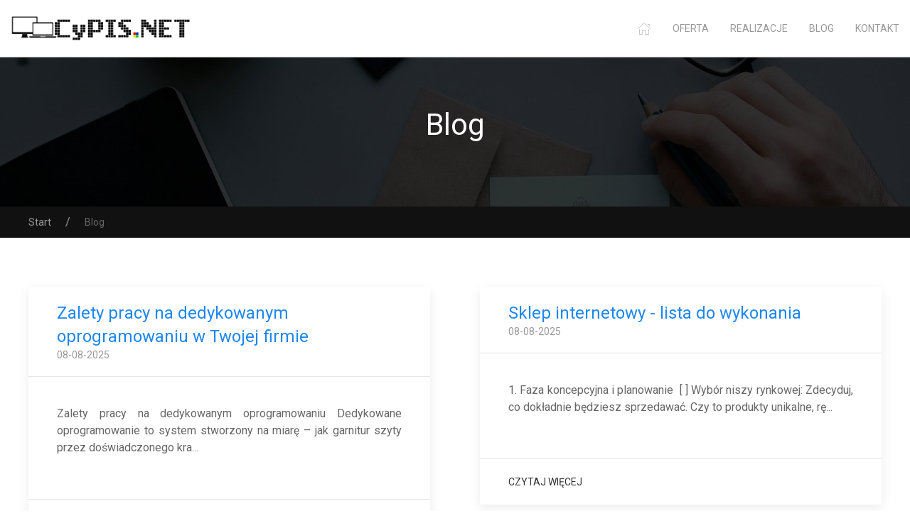

--- FILE ---
content_type: text/html; charset=UTF-8
request_url: https://www.cypis.net/blog/posts
body_size: 5394
content:
<!DOCTYPE html>
<html>
<head lang="pl">
    <meta charset="UTF-8">
	<title>    Blog - o stronach www i nie tylko | Cypis.net - Tworzenie stron www i sklep&oacute;w internetowych. Sklepy Magento, Prestashop. Strony www Białystok, Bstok.
</title>	
        <meta name="title" content="Blog - o stronach www i nie tylko." />
    <meta name="description" content="Ciekawostki z życia i pracy firmy cypis.net zajmującej się tworzeniem stron www i sklepów internetowych w Białymstoku." />
    <meta name="viewport" content="width=device-width, initial-scale=1">

<link rel="apple-touch-icon" sizes="57x57" href="/apple-icon-57x57.png">
<link rel="apple-touch-icon" sizes="60x60" href="/apple-icon-60x60.png">
<link rel="apple-touch-icon" sizes="72x72" href="/apple-icon-72x72.png">
<link rel="apple-touch-icon" sizes="76x76" href="/apple-icon-76x76.png">
<link rel="apple-touch-icon" sizes="114x114" href="/apple-icon-114x114.png">
<link rel="apple-touch-icon" sizes="120x120" href="/apple-icon-120x120.png">
<link rel="apple-touch-icon" sizes="144x144" href="/apple-icon-144x144.png">
<link rel="apple-touch-icon" sizes="152x152" href="/apple-icon-152x152.png">
<link rel="apple-touch-icon" sizes="180x180" href="/apple-icon-180x180.png">
<link rel="icon" type="image/png" sizes="192x192"  href="/android-icon-192x192.png">
<link rel="icon" type="image/png" sizes="32x32" href="/favicon-32x32.png">
<link rel="icon" type="image/png" sizes="96x96" href="/favicon-96x96.png">
<link rel="icon" type="image/png" sizes="16x16" href="/favicon-16x16.png">
<link rel="manifest" href="/manifest.json">
<meta name="msapplication-TileColor" content="#ffffff">
<meta name="msapplication-TileImage" content="/ms-icon-144x144.png">
<meta name="theme-color" content="#ffffff">


<meta property="og:title" content="Cypis.net - Tworzenie stron oraz sklep&oacute;w internetowych Magento, Prestashop. Profesionalne strony www Białystok, Bstok." />
<meta property="og:url" content="https://www.cypis.net" />
<meta property="og:image" content="https://cypis.net/video/City-Nights.jpg" />

<!-- sctipts -->
<script src="https://www.cypis.net/themes/flatly/js/jquery.min.js"></script>



<!-- styles -->

<link media="all" type="text/css" rel="stylesheet" href="https://www.cypis.net/themes/flatly/css/uikit.min.css">

<link media="all" type="text/css" rel="stylesheet" href="https://www.cypis.net/themes/flatly/css/custom.css">

<meta name="google-site-verification" content="E-vlGcJiyF10CM1Z3O2NSKy21MKE-qIUcnBFFvTJKP0" />
</head>
<body>
<div id="offcanvas-usage" uk-offcanvas>
	<div class="uk-offcanvas-bar">
		<button class="uk-offcanvas-close" type="button" uk-close></button>
		<ul class="uk-nav-default uk-nav-parent-icon" uk-nav>
			<li class="uk-active">
				<a href="/" uk-icon="icon: home"></a>
			</li>
							<li class="uk-parent"><a href='/pl/' class='hvr-underline-from-left'>Oferta</a>
								 
					<ul class="uk-nav-sub">
													<li><a href='/pl/strony-www' class='hvr-underline-from-left'>Strony www</a></li>
													<li><a href='/pl/sklepy-internetowe' class='hvr-underline-from-left'>Sklepy internetowe</a></li>
													<li><a href='/pl/systemy-prezentacji-i-monitorowania' class='hvr-underline-from-left'>Systemy prezentacji i monitorowania </a></li>
													<li><a href='/pl/oprogramowanie-dla-firm-spedycyjnych' class='hvr-underline-from-left'>Oprogramowanie dla firm spedycyjnych</a></li>
													<li><a href='/pl/pozycjonowanie-stron-internetowych' class='hvr-underline-from-left'>SEO</a></li>
													<li><a href='/pl/aplikacje-mobilne' class='hvr-underline-from-left'>Aplikacje mobilne</a></li>
													<li><a href='/pl/administracja-serwerami' class='hvr-underline-from-left'>Administracja serwerami</a></li>
													<li><a href='/pl/systemy-crm' class='hvr-underline-from-left'>Systemy CRM</a></li>
													<li><a href='/pl/reklamy-google-adwords' class='hvr-underline-from-left'>Reklamy</a></li>
											</ul>
										</li>
									<li ><a href='/pl/realizacje' class='hvr-underline-from-left'>Realizacje</a>
									</li>
									<li ><a href='/pl/blog/posts' class='hvr-underline-from-left'>Blog</a>
									</li>
									<li ><a href='/pl/kontakt' class='hvr-underline-from-left'>Kontakt</a>
									</li>
							</ul>
		<div class="boxmobilebottom">
			<a href="/">
				<img src="/img/cypis_net_logo_inverse.png" alt="Cypis.net Strony www" title="Cypis.net Tworzenie stron www">
			</a>
			<a href="tel:+48502812294" style="padding:15px 15px 15px 0; display: block;"><span uk-icon="icon: phone"></span>: +48 502 812294</a>
			
			<a href="mailto:d.zapisek@cypis.net"><span uk-icon="icon: mail"></span>: d.zapisek@cypis.net</a>
		</div>
	</div>
</div>
<!-- uk-offcanvas -->
<!-- END MOBILE END MOBILE END MOBILE END MOBILE END MOBILE END MOBILE END MOBILE -->


<div class='full'>
<nav class="uk-navbar-container" uk-sticky="top: 100" uk-navbar>
	<div class="uk-navbar-left">
<ul class="uk-iconnav uk-hidden@s uk-navbar-nav">
			<li>
				<a href="/kontakt" uk-icon="icon: mail" title="Kontakt"></a>
			</li>
		</ul>
		<ul class="uk-navbar-nav uk-visible@s">
			<li>
				<a href="/" class=" uk-visible@s uk-height-small ">
					<img src="/img/cypis_net_logo.png" class="imagenavigation" alt="Cypis.net Strony www" title="Cypis.net Tworzenie stron www">
				</a>
			</li>
		</ul>

	</div>

	<div class="uk-navbar-right">
<a class="uk-navbar-toggle  uk-hidden@s" href="#offcanvas-usage" uk-toggle>
			<span uk-navbar-toggle-icon></span> <span class="uk-margin-small-left">Menu</span>
		</a>
		<ul class="uk-navbar-nav uk-visible@s">
			<li class="uk-active">
				<a href="/" uk-icon="icon: home"></a>
			</li>

							<li>
								<a href='#' class='hvr-underline-from-left'>Oferta</a>
												<div class="uk-navbar-dropdown">
                    <ul class="uk-nav uk-navbar-dropdown-nav">
													<li><a href='/pl/strony-www' class='hvr-underline-from-left'>Strony www</a></li>
													<li><a href='/pl/sklepy-internetowe' class='hvr-underline-from-left'>Sklepy internetowe</a></li>
													<li><a href='/pl/systemy-prezentacji-i-monitorowania' class='hvr-underline-from-left'>Systemy prezentacji i monitorowania </a></li>
													<li><a href='/pl/oprogramowanie-dla-firm-spedycyjnych' class='hvr-underline-from-left'>Oprogramowanie dla firm spedycyjnych</a></li>
													<li><a href='/pl/pozycjonowanie-stron-internetowych' class='hvr-underline-from-left'>SEO</a></li>
													<li><a href='/pl/aplikacje-mobilne' class='hvr-underline-from-left'>Aplikacje mobilne</a></li>
													<li><a href='/pl/administracja-serwerami' class='hvr-underline-from-left'>Administracja serwerami</a></li>
													<li><a href='/pl/systemy-crm' class='hvr-underline-from-left'>Systemy CRM</a></li>
													<li><a href='/pl/reklamy-google-adwords' class='hvr-underline-from-left'>Reklamy</a></li>
											</ul>
				</div>
										</li>
									<li>
				<a href='/pl/realizacje' class='hvr-underline-from-left'>Realizacje</a>
													</li>
									<li>
				<a href='/pl/blog/posts' class='hvr-underline-from-left'>Blog</a>
													</li>
									<li>
				<a href='/pl/kontakt' class='hvr-underline-from-left'>Kontakt</a>
													</li>
								

		</ul>

	</div>

	<div class="uk-float-left">
		
	</div>
</nav>
</div>
   <script>
    	$(document).ready(function() {
    		$(document).scroll(function() {
			  var y = $(this).scrollTop();
			  if (y >= 100) {
			    $('.uk-navbar-container').css({
			    	'background' : 'rgba(255,255,255,0.98)'
			    	});
			  } else {
			    $('.uk-navbar-container').css({
			    	'background' : 'transparent'
			    	});
			  }
			});
    	});
    </script>
	<div class="bg-subpage-title blog">
		<div class="bg-subpage-section">
			<h1 class="uk-text-center">Blog</h1>
		</div>
	</div>
	
	<div class='breadnav'>
   <div class="uk-container">
        <div class="col">
	        <ul class="uk-breadcrumb">
			    <li><a href="/">Start</a></li>
			    <li><a href="#">Blog</a></li>
			</ul>
		</div>
	</div>
</div>
	
   <div class="uk-container">
        <div class="col">
            
            

	<div class="uk-child-width-1-2@m uk-grid-large uk-child-width-expand@s" uk-grid>
	                	                </div>
	                <div class="uk-child-width-1-2@m uk-grid-large uk-child-width-expand@s" uk-grid>
	                <div>
	<div class="uk-card uk-card-default ">
	    <div class="uk-card-header">
	        <div class="uk-grid-small uk-flex-middle" uk-grid>
	            <div class="uk-width-expand">
	                <h3 class="uk-card-title uk-margin-remove-bottom"><a href="https://www.cypis.net/blog/posts/zalety-pracy-na-dedykowanym-oprogramowaniu-w-twojej-firmie">Zalety pracy na dedykowanym oprogramowaniu w Twojej firmie</a></h3>
	                <p class="uk-text-meta uk-margin-remove-top"><time >08-08-2025</time></p>
	            </div>
	        </div>
	    </div>
	    <div class="uk-card-body uk-text-justify">
		    <article>
		        <p>

Zalety pracy na dedykowanym oprogramowaniu

Dedykowane oprogramowanie to system stworzony na miarę &ndash; jak garnitur szyty przez doświadczonego kra...</p>
		    </article>
	    </div>
	    <div class="uk-card-footer">
	        <a  href="https://www.cypis.net/blog/posts/zalety-pracy-na-dedykowanym-oprogramowaniu-w-twojej-firmie" class="uk-button uk-button-text">Czytaj więcej</a>
	    </div>
	</div>
</div>
                <div>
	<div class="uk-card uk-card-default ">
	    <div class="uk-card-header">
	        <div class="uk-grid-small uk-flex-middle" uk-grid>
	            <div class="uk-width-expand">
	                <h3 class="uk-card-title uk-margin-remove-bottom"><a href="https://www.cypis.net/blog/posts/sklep-internetowy---lista-do-wykonania">Sklep internetowy - lista do wykonania</a></h3>
	                <p class="uk-text-meta uk-margin-remove-top"><time >08-08-2025</time></p>
	            </div>
	        </div>
	    </div>
	    <div class="uk-card-body uk-text-justify">
		    <article>
		        <p>

1. Faza koncepcyjna i planowanie&nbsp;


	
	[ ] Wyb&oacute;r niszy rynkowej: Zdecyduj, co dokładnie będziesz sprzedawać. Czy to produkty unikalne, rę...</p>
		    </article>
	    </div>
	    <div class="uk-card-footer">
	        <a  href="https://www.cypis.net/blog/posts/sklep-internetowy---lista-do-wykonania" class="uk-button uk-button-text">Czytaj więcej</a>
	    </div>
	</div>
</div>
                	                </div>
	                <div class="uk-child-width-1-2@m uk-grid-large uk-child-width-expand@s" uk-grid>
	                <div>
	<div class="uk-card uk-card-default ">
	    <div class="uk-card-header">
	        <div class="uk-grid-small uk-flex-middle" uk-grid>
	            <div class="uk-width-expand">
	                <h3 class="uk-card-title uk-margin-remove-bottom"><a href="https://www.cypis.net/blog/posts/sklep-internetowy---od-startu-po-rozwoj-">Sklep internetowy - od startu po rozw&oacute;j </a></h3>
	                <p class="uk-text-meta uk-margin-remove-top"><time >08-08-2025</time></p>
	            </div>
	        </div>
	    </div>
	    <div class="uk-card-body uk-text-justify">
		    <article>
		        <p>


Czynniki wpływające na wzrost sprzedaży w sklepie internetowym &ndash; od startu po skalowanie

Sprzedaż online to jedna z najszybciej rozwijających...</p>
		    </article>
	    </div>
	    <div class="uk-card-footer">
	        <a  href="https://www.cypis.net/blog/posts/sklep-internetowy---od-startu-po-rozwoj-" class="uk-button uk-button-text">Czytaj więcej</a>
	    </div>
	</div>
</div>
                <div>
	<div class="uk-card uk-card-default ">
	    <div class="uk-card-header">
	        <div class="uk-grid-small uk-flex-middle" uk-grid>
	            <div class="uk-width-expand">
	                <h3 class="uk-card-title uk-margin-remove-bottom"><a href="https://www.cypis.net/blog/posts/jak-promowac-sklep-internetowy-w-internecie">Jak promować sklep internetowy w internecie?</a></h3>
	                <p class="uk-text-meta uk-margin-remove-top"><time >14-03-2024</time></p>
	            </div>
	        </div>
	    </div>
	    <div class="uk-card-body uk-text-justify">
		    <article>
		        <p>

Reklama sklepu internetowego w Internecie może być skutecznym sposobem na zwiększenie jego widoczności i przyciągnięcie klient&oacute;w. Oto kilka skutec...</p>
		    </article>
	    </div>
	    <div class="uk-card-footer">
	        <a  href="https://www.cypis.net/blog/posts/jak-promowac-sklep-internetowy-w-internecie" class="uk-button uk-button-text">Czytaj więcej</a>
	    </div>
	</div>
</div>
                </div>
<br>

<ul class="uk-pagination  uk-flex-center">
    <li class=" uk-disabled">
        <a href="https://www.cypis.net/blog/posts?page=1">Poprzednia</a>
    </li>
            <li class=" uk-active">
            <a href="https://www.cypis.net/blog/posts?page=1">1</a>
        </li>
            <li class="">
            <a href="https://www.cypis.net/blog/posts?page=2">2</a>
        </li>
            <li class="">
            <a href="https://www.cypis.net/blog/posts?page=3">3</a>
        </li>
            <li class="">
            <a href="https://www.cypis.net/blog/posts?page=4">4</a>
        </li>
            <li class="">
            <a href="https://www.cypis.net/blog/posts?page=5">5</a>
        </li>
            <li class="">
            <a href="https://www.cypis.net/blog/posts?page=6">6</a>
        </li>
        <li class="">
        <a href="https://www.cypis.net/blog/posts?page=2" >Następna</a>
    </li>
</ul>


                    </div>
    </div>
<style type="text/css">
	#logo {
		display: block;
	}
	
	.uk-navbar-container:not(.uk-navbar-transparent) {
		position: relative;
	}
	
</style>
<script src="https://www.cypis.net/themes/flatly/js/jquery.waypoints.min.js"></script>

<script src="https://www.cypis.net/themes/flatly/js/portfolio/modernizr.custom.js"></script>

<!--
<script src='/expire.php?url=https://maps.googleapis.com/maps/api/js?v=3.exp&key=AIzaSyB7kyoa1dHeJF_HWY5lwAxcg0XLnVn7F_U'></script>
-->

<script  src="/expire.php?url=https://maps.googleapis.com/maps/api/js?key=AIzaSyBW8LRgAOQMY4ZNYyjK8HZKIB-rjSIgATA" type="text/javascript"></script>
<footer>

	<div id="" class="">
		<div>
		<div style='height:340px;width:100%;'>
					<div id='gmap_canvas' class="mapa" style='height:340px;width:100%'></div>
						<script type='text/javascript'>function init_map(){var myOptions = {zoom:15,center:new google.maps.LatLng(53.1276118,23.178271699999982),mapTypeId: google.maps.MapTypeId.ROADMAP};
						
      var styledMapType = new google.maps.StyledMapType(
            [
    {
        "featureType": "all",
        "elementType": "labels.text.fill",
        "stylers": [
            {
                "saturation": 36
            },
            {
                "color": "#000000"
            },
            {
                "lightness": 40
            }
        ]
    },
    {
        "featureType": "all",
        "elementType": "labels.text.stroke",
        "stylers": [
            {
                "visibility": "on"
            },
            {
                "color": "#000000"
            },
            {
                "lightness": 16
            }
        ]
    },
    {
        "featureType": "all",
        "elementType": "labels.icon",
        "stylers": [
            {
                "visibility": "off"
            }
        ]
    },
    {
        "featureType": "administrative",
        "elementType": "geometry.fill",
        "stylers": [
            {
                "color": "#000000"
            },
            {
                "lightness": 20
            }
        ]
    },
    {
        "featureType": "administrative",
        "elementType": "geometry.stroke",
        "stylers": [
            {
                "color": "#000000"
            },
            {
                "lightness": 17
            },
            {
                "weight": 1.2
            }
        ]
    },
    {
        "featureType": "landscape",
        "elementType": "geometry",
        "stylers": [
            {
                "color": "#000000"
            },
            {
                "lightness": 20
            }
        ]
    },
    {
        "featureType": "poi",
        "elementType": "geometry",
        "stylers": [
            {
                "color": "#000000"
            },
            {
                "lightness": 21
            }
        ]
    },
    {
        "featureType": "road.highway",
        "elementType": "geometry.fill",
        "stylers": [
            {
                "color": "#000000"
            },
            {
                "lightness": 17
            }
        ]
    },
    {
        "featureType": "road.highway",
        "elementType": "geometry.stroke",
        "stylers": [
            {
                "color": "#000000"
            },
            {
                "lightness": 29
            },
            {
                "weight": 0.2
            }
        ]
    },
    {
        "featureType": "road.arterial",
        "elementType": "geometry",
        "stylers": [
            {
                "color": "#000000"
            },
            {
                "lightness": 18
            }
        ]
    },
    {
        "featureType": "road.local",
        "elementType": "geometry",
        "stylers": [
            {
                "color": "#000000"
            },
            {
                "lightness": 16
            }
        ]
    },
    {
        "featureType": "transit",
        "elementType": "geometry",
        "stylers": [
            {
                "color": "#000000"
            },
            {
                "lightness": 19
            }
        ]
    },
    {
        "featureType": "water",
        "elementType": "geometry",
        "stylers": [
            {
                "color": "#000000"
            },
            {
                "lightness": 17
            }
        ]
    }
],
            {name: 'Styled Map'});						
						
						map = new google.maps.Map(document.getElementById('gmap_canvas'), myOptions);
						
						
						
		map.mapTypes.set('styled_map', styledMapType);
        map.setMapTypeId('styled_map');
        
        
						marker = new google.maps.Marker({map: map,position: new google.maps.LatLng(53.1276118,23.178271699999982)});infowindow = new google.maps.InfoWindow({content:'<strong>Cypis.net Dariusz Zapisek</strong><br>E.Orzeszkowej 32 lok 106<br>Białystok<br>tel: 502 81 22 94'});google.maps.event.addListener(marker, 'click', function(){infowindow.open(map,marker);});infowindow.open(map,marker);}google.maps.event.addDomListener(window, 'load', init_map);</script>
				</div>
		</div>
	</div>

	<div id="footer-1" class="uk-container uk-container-expand">
			 	<div class="uk-flex uk-flex-center" uk-grid>
				    <div id="footer-logo" class="uk-width-1-4@m">
				    	<div>
					        <div>
					        	<br>
					        	<img src="/img/cypis_net_logo.png" alt="logo cypis.net" width="600" title="cypis.net strony www" alt="cypis.net strony www"><br>
								<a href="/strony-www">Tworzymy strony www</a>, <a href="/sklepy-internetowe">sklepy internetowe</a> oraz aplikacje web.
								Nasze biuro znajduje sie w centrum Białegostoku.
					        </div>
					    </div>
				    </div>
				    <div class="uk-width-1-4@m">
						<div>
				    		<b>OFERTA</b>
				    		<hr>
				    		<a href="/strony-www" class="uk-label size10">Responsywne strony internetowe</a> 
				    		<a href="/sklepy-internetowe" class="uk-label size10">Sklepy MAGENTO</a> 
				    		<a href="/administracja-serwerami" class="uk-label size10">Serwery WWW</a> 
				    		<a href="/aplikacje-mobilne" class="uk-label size10">Aplikacje android</a> 
				    		<a href="/systemy-crm" class="uk-label size10">CRM dla firmy</a> 
				    		<a href="/strony-www" class="uk-label size10">Strony dla firm</a> 
				    		<a href="/sklepy-internetowe" class="uk-label size10">Sklepy PRESTASHOP</a> 
				    		<a href="/sklepy-internetowe" class="uk-label size10">moduły Magento</a> 
				    		<a href="/sklepy-internetowe" class="uk-label size10">moduły Prestashop</a> 
				    		<a href="/strony-www" class="uk-label size10">Mobilne strony www</a> 
				    		<a href="/administracja-serwerami" class="uk-label size10">Zabezpieczanie danych</a> 
				    		<a href="/reklamy-google-adwords" class="uk-label size10">Reklamy Google</a> 
				    		<a href="/systemy-crm" class="uk-label size10">Oprogramowanie CRM</a>
				    		<a href="/strony-www" class="uk-label size10">Płatności online</a> 
				    		<a href="/zasady-wspolpracy" class="uk-label size10">Programista na godziny</a>
				    		<a href="/zasady-wspolpracy" class="uk-label size10">Naprawa stron www</a>
				    		<a href="/zasady-wspolpracy" class="uk-label size10">Programista PHP</a>
				    	</div>	 
				    </div>
				    <div class="uk-width-1-4@m uk-width-1-2@s">
					        <div>
					        	<b>MENU</b>
					        	<hr>
					        	<ul>
					        		<li><a href="/">Strona główna</a></li>
					        		<li><a href="/strony-www">Oferta</a></li>
					        		<li><a href="/realizacje">Realizacje</a></li>
					        		<li><a href="/blog/posts">Blog</a></li>
					        		<li><a href="/kontakt">Kontakt</a></li>
					        	</ul>
					        </div>
				    </div>
				    <div class="uk-width-1-4@m uk-width-1-2@s">
				    	<div>
				    		<b>KONTAKT</b>
				    		<hr>
					        <div class="kontakt">
					        	<img src="/img/smartphone.svg" alt="telefon" width="30"> <a href="tel:+48502812294" title="telefon do cypis.net">502 812 294</a>
					        </div>
					        <div class="kontakt">
					        	<img src="/img/email.svg" alt="email" width="30"> d.zapisek[at]cypis.net
					        </div>
					        <div class="kontakt">
					        	<img src="/img/skype.svg" alt="skype" width="30"> <a href="skype:cypispga?call">cypispga</a>
					        </div>
					    </div>
				    </div>
				</div>
		
	</div>
<hr>
	<div class="uk-container">
			<div>
				<div class=" uk-text-right uk-text-small uk-text-muted">
					Copyright 2017 © <a href="/">Cypis.net</a> <a href="/strony-www">Tworzenie stron www Białystok, Bstok</a>
				</div>
			</div>
	</div>

</footer>
<!--Start of Tawk.to Script-->
<script type="text/javascript">
var Tawk_API=Tawk_API||{}, Tawk_LoadStart=new Date();
(function(){
var s1=document.createElement("script"),s0=document.getElementsByTagName("script")[0];
s1.async=true;
s1.src='https://embed.tawk.to/5f627cc5f0e7167d00110705/default';
s1.charset='UTF-8';
s1.setAttribute('crossorigin','*');
s0.parentNode.insertBefore(s1,s0);
})();
</script>
<!--End of Tawk.to Script-->    
<link media="all" type="text/css" rel="stylesheet" href="https://www.cypis.net/themes/flatly/css/font-awesome.min.css">

<link media="all" type="text/css" rel="stylesheet" href="https://www.cypis.net/themes/flatly/css/animate.min.css">


<script src="https://www.cypis.net/themes/flatly/js/uikit.min.js"></script>

<script src="https://www.cypis.net/themes/flatly/js/uikit-icons.min.js"></script>

<script src="https://www.cypis.net/themes/flatly/js/portfolio/modernizr.custom.js"></script>

<script src="https://www.cypis.net/themes/flatly/js/portfolio/classie.js"></script>

<script src="https://www.cypis.net/themes/flatly/js/custom.js"></script>


<!-- Google tag (gtag.js) -->
<script async src="https://www.googletagmanager.com/gtag/js?id=G-GRZ7PW1CT8"></script>
<script>
  window.dataLayer = window.dataLayer || [];
  function gtag(){dataLayer.push(arguments);}
  gtag('js', new Date());

  gtag('config', 'G-GRZ7PW1CT8');
</script>
<link href="https://fonts.googleapis.com/css?family=Roboto:300,400&amp;subset=latin-ext" rel="stylesheet">
<script>
$( function(){
	setTimeout( function(){	$(window).scrollTop(0); console.log('r'); }, 800 );
})	
</script>
</body>
</html>


--- FILE ---
content_type: text/css
request_url: https://www.cypis.net/themes/flatly/css/custom.css
body_size: 3081
content:
body,h1,h2,h3,h4,h5,h6{font-family:Roboto,sans-serif}.videopattern{background:url(/video/black-vertical-stripes.png);width:100%;height:100%;position:absolute}.videobackground{position:relative;overflow:hidden;background:url(/video/City-Nights.jpg) top;background-size:cover;min-height:400px;border-bottom:10px solid #000}.introtext{width:50%;margin-left:25%;margin-top:10%;text-align:center;color:#fff;text-shadow:1px 1px 2px rgba(120,120,120,1)}.introtext h2{font-weight:700;color:#eee}.introtext h3{color:#eee}.introtext h4{font-weight:700;color:#222;text-align:right}.imagenavigation{height:40px}.boxmobilebottom{padding-top:25px;position:absolute;bottom:100px;left:10px}.uk-navbar-container:not(.uk-navbar-transparent){background:0 0;width:100%;position:absolute;padding-left:0;padding-right:0; margin:0 auto;}@media screen and (max-width:850px){.uk-navbar-container:not(.uk-navbar-transparent){padding-left:0;padding-right:0}}.uk-navbar-nav>li.uk-active>a{color:#ccc}#logo{display:none}#logo-home{height:80px}#logo-home-box{border-top:1px solid #FFF;border-bottom:1px solid #FFF;width:70%}@media screen and (min-width:960px){.uk-navbar .uk-container{width:1200px}}@media screen and (max-width:959px){.uk-navbar .uk-container{width:90%;overflow-x:hidden}}@media screen and (min-width:641px){.videobackground{height:100%}}@media screen and (max-width:640px){#logo-home-box{display:none}.introtext h2{font-size:18px;color:#fff;text-shadow:2px 2px 2px rgba(120,120,120,1)}.videobackground{height:200px;min-height:200px}.videopattern{height:200px}}#.parallaxhome h3{font-size:32px;text-align:center}@media screen and (min-width:640px){.bluebox{margin-top:20px;margin-bottom:20px;padding:10px;background:linear-gradient(90deg,#2046F2 50%,#FFF 50%);color:#fff}}@media screen and (max-width:640px){.darkfont,.whitefont{height:45%}.bluebox{margin-top:20px;margin-bottom:20px;padding:10px;background:linear-gradient(0deg,#FFF 54%,#2046F2 54%);color:#fff}.darkfont{margin-top:10%}}.whitefont h2{color:#fff;font-weight:700;margin-top:30px}.whitefont p{color:#fff;font-weight:300;padding-bottom:20px}.darkfont h2{color:#444;font-weight:700;margin-top:30px}.darkfont p{color:#888;font-weight:300;padding-bottom:20px}.parallaxhome{background:url(/img/home3_parallax.jpeg) top center no-repeat fixed #111;-webkit-background-size:cover;-moz-background-size:cover;-o-background-size:cover;background-size:cover;min-height:500px;color:#eee}.hvr-underline-from-left{display:inline-block;vertical-align:middle;-webkit-transform:perspective(1px) translateZ(0);transform:perspective(1px) translateZ(0);box-shadow:0 0 1px transparent;position:relative;overflow:hidden}.hvr-underline-from-left:before{content:"";position:absolute;z-index:-1;left:0;right:100%;bottom:0;background:#2098D1;height:4px;-webkit-transition-property:right;transition-property:right;-webkit-transition-duration:.3s;transition-duration:.3s;-webkit-transition-timing-function:ease-out;transition-timing-function:ease-out}.hvr-underline-from-left:active:before,.hvr-underline-from-left:focus:before,.hvr-underline-from-left:hover:before{right:0}.uk-navbar-nav>li>a:hover{color:#999}@-moz-keyframes bounce{0%,100%,20%,50%,80%{-moz-transform:translateY(0);transform:translateY(0)}40%{-moz-transform:translateY(-30px);transform:translateY(-30px)}60%{-moz-transform:translateY(-15px);transform:translateY(-15px)}}@-webkit-keyframes bounce{0%,100%,20%,50%,80%{-webkit-transform:translateY(0);transform:translateY(0)}40%{-webkit-transform:translateY(-30px);transform:translateY(-30px)}60%{-webkit-transform:translateY(-15px);transform:translateY(-15px)}}@keyframes bounce{0%,100%,20%,50%,80%{-moz-transform:translateY(0);-ms-transform:translateY(0);-webkit-transform:translateY(0);transform:translateY(0)}40%{-moz-transform:translateY(-30px);-ms-transform:translateY(-30px);-webkit-transform:translateY(-30px);transform:translateY(-30px)}60%{-moz-transform:translateY(-15px);-ms-transform:translateY(-15px);-webkit-transform:translateY(-15px);transform:translateY(-15px)}}.arrow{position:absolute;top:70px;left:50%;margin-left:-20px;width:40px;height:40px;background-image:url([data-uri]);background-size:contain}@media screen and (max-width:1000px){.arrow{display:none}}.bounce{-moz-animation:bounce 2s infinite;-webkit-animation:bounce 2s infinite;animation:bounce 2s infinite}#section-1{background:url(/img/bg1.jpg);background-size:cover}#section-1 img{width:100px}#oferta{padding-bottom:100px;padding-top:50px;margin-top:-50px}.parallaxhome h3{color:#fff;margin-top:30px;font-weight:700}.parallaxhome h2{color:#fff;text-shadow:3px 5px 10px #2046F2;padding:5px}#oferta img{width:250px;opacity:.5}#portfolio,.wspolpracujemy{background:url(/img/bg1.jpg);background-size:cover}.carbg{position:relative;background:#fff;padding:20px;border-top:1px solid #ccc;border-bottom:1px solid #ccc}.bg-section{background:rgba(255,255,255,.5);padding-top:50px;padding-bottom:100px}#footer-1,#timer{padding-top:50px;padding-bottom:50px}#portfolio .bg-section{margin-top:-110px}#portfolio #elastic_grid_demo figure{margin-top:0}#portfolio .wagwep-container{display:none}#portfolio a{color: #999;font-weight:300;}#portfolio .uk-card-default a{min-height: 115px;display: block;}#portfolio h3{color:#4e4e4e;margin-top:3px;font-weight:700; text-align: center;}#timer{background:url(/img/timer-bg.jpg) center center no-repeat fixed;-webkit-background-size:cover;-moz-background-size:cover;-o-background-size:cover;background-size:cover}#timer h2,#timer h3{font-family:'Roboto',serif;color:#FFF;font-weight:700}@media screen and (max-width:959px){#oferta{background-size:1600px;background-attachment:fixed}#oferta img{display:none}}footer{background-color:#FFF}@media screen and (max-width:639px){#footer-logo{display:none}}footer .gm-bundled-control-on-bottom{right:80px!important}footer .mapa{border-radius:0 0 130px 130px;-moz-border-radius:0 0 130px 130px;-webkit-border-radius:0 0 130px 130px}footer ul{list-style-type:none;margin:0;padding:0}footer .kontakt{padding:5px 0}footer .kontakt img{margin-right:10px}.bg-subpage-title{background:url(/img/bg-podstrony.jpeg) center center no-repeat}.bg-subpage-section{background:rgba(0,0,0,.6);padding:70px}.bg-subpage-title h1{color:#FFF}.subpage{background:url(/img/bg1.jpg);background-size:cover}.subpage ul li a{color:#666}.subpage .my-icons img{cursor:pointer;padding-bottom:20px}.my-icons{padding:0 20px}.my-icons img{width:100px}.breadnav{background:#111;color:#eee}#oferta h1,#oferta h2,#oferta h3{color:#BFBFBF}.uk-breadcrumb{margin:10px 0}.reklamy-google-adwords{background:url(/img/bg-google-ad.jpg) no-repeat;background-size:cover}.sklepy-internetowe{background:url(/img/bg-sklepy-internetowe.jpg) no-repeat;background-size:cover}.pozycjonowanie-stron-internetowych{background:url(/img/bg-pozycjonowanie-stron-internetowych.jpg) no-repeat;background-size:cover}.aplikacje-web{background:url(/img/bg-aplikacje-web.jpg) no-repeat;background-size:cover}.aplikacje-mobilne{background:url(/img/bg-aplikacje-mobilne.jpg) no-repeat;background-size:cover}.administracja-serwerami{background:url(/img/bg-administracja-serwerami.jpg) no-repeat;background-size:cover}.realizacje{background:url(/img/bg-realizacje.jpg) no-repeat;background-size:cover}.blog{background:url(/img/bg-blog.jpg) no-repeat;background-size:cover}.contact{background:url(/img/bg-contact.jpg) no-repeat;background-size:cover}@media (max-width:600px){div.bg-subpage-title{background-position:center center}}#oferta h3{text-align:center;font-size:2rem;margin-top:20px}#oferta a,#oferta p,#oferta ul,#oferta ul li{color:#B4B4B4}footer a{color:#3E3C3C}.vertical{height:60px;white-space:nowrap;text-align:center;margin:1em 0;vertical-align:middle;line-height:75px}.vertical a{display:block;height:100%;position:relative}.vertical a img{position:absolute;margin:auto;top:0;left:0;right:0;bottom:0}.full{min-height:80px;}.uk-navbar-container:not(.uk-navbar-transparent){border-bottom:1px solid #aaa;}.bg-subpage-title.systemy-crm{background: url("/img/bg-crm.jpg") center center no-repeat;}#portfolio a .titleinblog{border-top:1px solid #ccc; padding-top:5px;margin-top:10px;}.owl-carousel .owl-item img{height:99%; width:auto;}.size10{	font-size:10px;}


.inner-wrap {
  margin: 0 auto;
  padding: 0 30px;
  width: 80%;
  max-width: 1100px;
  overflow: visible;
  position: relative;
  padding-top: 25px;
  padding-bottom: 25px;
}

div, h2 {
  margin: 0;
  padding: 0;
  border: 0;
  /*font-size: 100%;*/
 /* font: inherit;*/
  vertical-align: baseline;
}

.panel-pricing {
  -moz-transition: all .3s ease;
  -o-transition: all .3s ease;
  -webkit-transition: all .3s ease;
}
.panel-pricing:hover {
  box-shadow: 0px 0px 30px rgba(0, 0, 0, 0.2);
}
.panel-pricing .panel-heading {
  padding: 20px 10px;
}
.panel-pricing .panel-heading .fa {
  margin-top: 10px;
  font-size: 58px;
}
.panel-pricing .list-group-item {
  color: #777777;
  border-bottom: 1px solid rgba(250, 250, 250, 0.5);
}
.panel-pricing .list-group-item:last-child {
  border-bottom-right-radius: 0px;
  border-bottom-left-radius: 0px;
}
.panel-pricing .list-group-item:first-child {
  border-top-right-radius: 0px;
  border-top-left-radius: 0px;
}
.panel-pricing .panel-body {
  background-color: #f0f0f0;
  font-size: 40px;
  color: #777777;
  padding: 20px;
  margin: 0px;
}
.seostaff h1{
	font-size:22px;
	text-align: center;
}
.seostaff h2{
	font-size:18px;
	text-align: center;
}
.seostaff h3{
	font-size:16px;
	line-height: 1.1;
	margin:15px 10px;
}

--- FILE ---
content_type: application/javascript
request_url: https://www.cypis.net/themes/flatly/js/custom.js
body_size: -100
content:
$(document).ready( function(){
    $('.makemefly').each( function(){
    
        var anim = $(this).attr('data-animate');
        $(this).addClass('animated').css('opacity','0');
        var obtmp = $(this);

        $(this).waypoint(function() {
            obtmp.css('opacity','1').addClass(anim);
          }, { offset: '80%' });

    })

});/* jq end */

--- FILE ---
content_type: image/svg+xml
request_url: https://www.cypis.net/img/email.svg
body_size: 966
content:
<?xml version="1.0" encoding="iso-8859-1"?>
<!-- Generator: Adobe Illustrator 19.0.0, SVG Export Plug-In . SVG Version: 6.00 Build 0)  -->
<svg version="1.1" id="Layer_1" xmlns="http://www.w3.org/2000/svg" xmlns:xlink="http://www.w3.org/1999/xlink" x="0px" y="0px"
	 viewBox="0 0 502.073 502.073" style="enable-background:new 0 0 502.073 502.073;" xml:space="preserve">
<path style="fill:#FFD15C;" d="M501.812,481.176c0,6.269-2.09,11.494-6.269,15.673c-4.18,3.135-8.359,5.224-14.629,5.224H21.159
	c-5.224,0-10.449-2.09-14.629-5.224c-4.18-4.18-6.269-9.404-6.269-15.673V175.02h501.551V481.176z"/>
<path style="fill:#F8B64C;" d="M495.543,496.849c-4.18,3.135-8.359,5.224-14.629,5.224H21.159c-5.224,0-10.449-2.09-14.629-5.224
	l244.506-210.024L495.543,496.849z"/>
<path style="fill:#40596B;" d="M501.812,175.02l-71.053,51.2L264.62,345.339c-8.359,6.269-19.853,6.269-28.212,0L71.314,226.22
	l-71.053-51.2l71.053-51.2L225.959,13.061l11.494-8.359c8.359-6.269,19.853-6.269,28.212,0l11.494,8.359l74.188,53.29l36.571,26.122
	l42.841,31.347L501.812,175.02z"/>
<path style="fill:#F2F2F2;" d="M430.759,77.845V226.22L264.62,345.339c-8.359,6.269-19.853,6.269-28.212,0L71.314,226.22V33.959
	c0-11.494,9.404-20.898,20.898-20.898h272.718L430.759,77.845z"/>
<path style="fill:#CDD6E0;" d="M365.975,61.127c0,9.404,7.314,16.718,16.718,16.718h48.065l-64.784-64.784L365.975,61.127
	L365.975,61.127z"/>
<path style="fill:#FF7058;" d="M312.686,223.086h16.718c-5.224,11.494-13.584,19.853-25.078,26.122
	c-12.539,7.314-28.212,10.449-47.02,10.449c-17.763,0-33.437-3.135-45.976-9.404c-12.539-6.269-22.988-14.629-29.257-27.167
	c-6.269-11.494-9.404-25.078-9.404-38.661c0-15.673,3.135-29.257,10.449-42.841c7.314-13.584,16.718-22.988,29.257-29.257
	c12.539-6.269,27.167-9.404,42.841-9.404c13.584,0,26.122,3.135,36.571,8.359c10.449,5.224,18.808,12.539,24.033,22.988
	c5.224,9.404,8.359,20.898,8.359,32.392c0,13.584-4.18,26.122-12.539,37.616c-10.449,14.629-24.033,20.898-40.751,20.898
	c-4.18,0-8.359-1.045-10.449-2.09c-2.09-2.09-4.18-4.18-4.18-7.314c-6.269,6.269-13.584,9.404-21.943,9.404
	c-9.404,0-16.718-3.135-21.943-9.404c-6.269-6.269-9.404-14.629-9.404-25.078c0-12.539,3.135-24.033,10.449-35.527
	c8.359-12.539,19.853-18.808,33.437-18.808c9.404,0,16.718,4.18,21.943,11.494l2.09-9.404h21.943l-12.539,58.514
	c-1.045,4.18-1.045,6.269-1.045,7.314s0,2.09,1.045,3.135s1.045,1.045,2.09,1.045c2.09,0,6.269-2.09,10.449-5.224
	c5.224-4.18,10.449-9.404,13.584-16.718c3.135-7.314,5.224-14.629,5.224-21.943c0-13.584-5.224-25.078-14.629-33.437
	c-9.404-9.404-22.988-13.584-40.751-13.584c-14.629,0-27.167,3.135-37.616,9.404c-10.449,6.269-17.763,14.629-22.988,25.078
	s-7.314,21.943-7.314,34.482c0,11.494,3.135,21.943,8.359,31.347c6.269,9.404,13.584,16.718,24.033,20.898
	c10.449,4.18,21.943,6.269,35.527,6.269c12.539,0,24.033-2.09,33.437-5.224C299.102,235.624,306.416,230.4,312.686,223.086z
	 M223.869,189.649c0,7.314,1.045,11.494,4.18,15.673c3.135,3.135,6.269,5.224,10.449,5.224c3.135,0,6.269-1.045,8.359-2.09
	c2.09-1.045,4.18-3.135,6.269-5.224c3.135-3.135,5.225-8.359,7.314-14.629c2.09-6.269,3.135-12.539,3.135-17.763
	c0-6.269-1.045-10.449-4.18-14.629c-3.135-3.135-6.269-5.224-10.449-5.224c-4.18,0-9.404,2.09-12.539,5.224
	c-4.18,3.135-7.314,8.359-9.404,15.673C224.914,178.155,223.869,184.424,223.869,189.649z"/>
<g>
</g>
<g>
</g>
<g>
</g>
<g>
</g>
<g>
</g>
<g>
</g>
<g>
</g>
<g>
</g>
<g>
</g>
<g>
</g>
<g>
</g>
<g>
</g>
<g>
</g>
<g>
</g>
<g>
</g>
</svg>


--- FILE ---
content_type: application/javascript
request_url: https://www.cypis.net/themes/flatly/js/uikit.min.js
body_size: 25016
content:
/*! UIkit 3.0.0-beta.19 | http://www.getuikit.com | (c) 2014 - 2017 YOOtheme | MIT License */

!function(t,e){"object"==typeof exports&&"undefined"!=typeof module?module.exports=e(require("jquery")):"function"==typeof define&&define.amd?define("uikit",["jquery"],e):t.UIkit=e(t.jQuery)}(this,function(t){"use strict";function e(){return"complete"===document.readyState||"loading"!==document.readyState&&!document.documentElement.doScroll}function i(t){var i=function(){o(document,"DOMContentLoaded",i),o(window,"load",i),t()};e()?t():(n(document,"DOMContentLoaded",i),n(window,"load",i))}function n(t,e,i,n){O(t).addEventListener(e,i,n)}function o(t,e,i,n){O(t).removeEventListener(e,i,n)}function s(t,e,i,n){void 0===i&&(i=400),void 0===n&&(n="linear");var o=w(function(s,r){t=ie(t);for(var a in e)t.css(a,t.css(a));var l=setTimeout(function(){return t.trigger(Ee||"transitionend")},i);t.one(Ee||"transitionend",function(e,i){e.promise=o,clearTimeout(l),t.removeClass("uk-transition").css("transition",""),i?r():s()}).addClass("uk-transition").css("transition","all "+i+"ms "+n).css(e)}).then(null,function(){});return o}function r(t,e,i,n,o){void 0===i&&(i=200);var s=w(function(r){function a(){t.css("animation-duration","").removeClass(l+" "+e)}var l=o?"uk-animation-leave":"uk-animation-enter";t=ie(t),0===e.lastIndexOf("uk-animation-",0)&&(n&&(e+=" uk-animation-"+n),o&&(e+=" uk-animation-reverse")),a(),t.one(Se||"animationend",function(t){t.promise=s,s.then(a),r()}).css("animation-duration",i+"ms").addClass(e).addClass(l),Se||me(function(){return le.cancel(t)})});return s}function a(t){return t instanceof ie}function l(t,e){return t=ie(t),t.is(e)||!!(C(e)?t.parents(e).length:ie.contains(O(e),t[0]))}function h(t,e,i,n){return t=ie(t),t.attr(e,function(t,e){return e?e.replace(i,n):e})}function c(t,e){return h(t,"class",new RegExp("(^|\\s)"+e+"(?!\\S)","g"),"")}function u(t,e,i,n){if(void 0===e&&(e=!0),void 0===i&&(i=!1),void 0===n&&(n=!1),C(t)){var o=document.createEvent("Event");o.initEvent(t,e,i),t=o}return n&&ie.extend(t,n),t}function d(t,e,i){void 0===e&&(e=0),void 0===i&&(i=0);var n=O(t).getBoundingClientRect();return n.bottom>=-1*e&&n.right>=-1*i&&n.top<=(window.innerHeight||document.documentElement.clientHeight)+e&&n.left<=(window.innerWidth||document.documentElement.clientWidth)+i}function f(t,e,i){void 0===i&&(i=0),e=ie(e);var n=ie(e).length;return t=(T(t)?t:"next"===t?i+1:"previous"===t?i-1:C(t)?parseInt(t,10):e.index(t))%n,t<0?t+n:t}function p(t){return he[O(t).tagName.toLowerCase()]}function g(t,e){var i=S(t);return i?i.reduce(function(t,e){return A(e,t)},e):A(t)}function m(t,e){return function(i){var n=arguments.length;return n?n>1?t.apply(e,arguments):t.call(e,i):t.call(e)}}function v(t,e){return ue.call(t,e)}function w(t){if(we)return new Promise(t);var e=ie.Deferred();return t(e.resolve,e.reject),e}function y(t){return t.replace(/(?:^|[-_\/])(\w)/g,function(t,e){return e?e.toUpperCase():""})}function b(t){return t.replace(/([a-z\d])([A-Z])/g,"$1-$2").toLowerCase()}function x(t){return t.replace(de,k)}function k(t,e){return e?e.toUpperCase():""}function C(t){return"string"==typeof t}function T(t){return"number"==typeof t}function E(t){return void 0===t}function _(t){return C(t)&&t.match(/^(!|>|\+|-)/)}function S(t){return _(t)&&t.split(/(?=\s(?:!|>|\+|-))/g).map(function(t){return t.trim()})}function A(t,e){if(t===!0)return null;try{if(e&&_(t)&&">"!==t[0]){var i=fe[t[0]],n=t.substr(1);e=ie(e),"closest"===i&&(e=e.parent(),n=n||"*"),t=e[i](n)}else t=ie(t,e)}catch(t){return null}return t.length?t:null}function O(t){return t&&(a(t)?t[0]:t)}function D(t){return"boolean"==typeof t?t:"true"===t||"1"==t||""===t||"false"!==t&&"0"!=t&&t}function I(t){var e=Number(t);return!isNaN(e)&&e}function N(e){return t.isArray(e)?e:C(e)?e.split(",").map(function(t){return D(t.trim())}):[e]}function P(t){if(C(t))if("@"==t[0]){var e="media-"+t.substr(1);t=pe[e]||(pe[e]=parseFloat(F(e)))}else if(t.match(/^\(min-width:/))return t;return!(!t||isNaN(t))&&"(min-width: "+t+"px)"}function B(t,e,i){return t===Boolean?D(e):t===Number?I(e):"jQuery"===t?g(e,i):"list"===t?N(e):"media"===t?P(e):t?t(e):e}function H(t){return t?"ms"===t.substr(-2)?parseFloat(t):1e3*parseFloat(t):0}function M(t,e,i){return t.replace(new RegExp(e+"|"+i,"mg"),function(t){return t===e?i:e})}function j(t,e,i){return(window.getComputedStyle(t,i)||{})[e]}function F(t){var e,i=document.documentElement,n=i.appendChild(document.createElement("div"));n.classList.add("var-"+t);try{e=j(n,"content",":before").replace(/^["'](.*)["']$/,"$1"),e=JSON.parse(e)}catch(t){}return i.removeChild(n),e||void 0}function L(t,e){var i,n=y(t),o=y(e).toLowerCase(),s=y(e),r=document.body||document.documentElement,a=(i={},i["Webkit"+n]="webkit"+s,i["Moz"+n]=o,i["o"+n]="o"+s+" o"+o,i[t]=o,i);for(t in a)if(void 0!==r.style[t])return a[t]}function z(t){t.scheduled||(t.scheduled=!0,me(W.bind(null,t)))}function W(t){Y(t.reads),Y(t.writes.splice(0,t.writes.length)),t.scheduled=!1,(t.reads.length||t.writes.length)&&z(t)}function Y(t){for(var e;e=t.shift();)e()}function R(t,e){var i=t.indexOf(e);return!!~i&&!!t.splice(i,1)}function U(){}function q(t,e){return(e.y-t.y)/(e.x-t.x)}function V(t,e){function i(i){o[i]=(Oe[i]||Me)(t[i],e[i])}var n,o={};if(e.mixins)for(var s=0,r=e.mixins.length;s<r;s++)t=V(t,e.mixins[s]);for(n in t)i(n);for(n in e)v(t,n)||i(n);return o}function X(e,i,n,o,s,r,a,l){n=K(n),o=K(o);var h={element:n,target:o};if(!e)return h;var c=Q(e),u=Q(i),d=u;return Z(d,n,c,-1),Z(d,o,u,1),s=tt(s,c.width,c.height),r=tt(r,u.width,u.height),s.x+=r.x,s.y+=r.y,d.left+=s.x,d.top+=s.y,l=Q(l||window),a&&t.each(je,function(t,e){var i=e[0],r=e[1],f=e[2];if(a===!0||~a.indexOf(t)){var p=n[t]===r?-c[i]:n[t]===f?c[i]:0,g=o[t]===r?u[i]:o[t]===f?-u[i]:0;if(d[r]<l[r]||d[r]+c[i]>l[f]){var m=d[r]+p+g-2*s[t];m>=l[r]&&m+c[i]<=l[f]&&(d[r]=m,["element","target"].forEach(function(e){h[e][t]=p?h[e][t]===je[t][1]?je[t][2]:je[t][1]:h[e][t]}))}}}),ie(e).offset({left:d.left,top:d.top}),h}function Q(t){t=O(t);var e=J(t),i=e.pageYOffset,n=e.pageXOffset;if(!t.ownerDocument)return{top:i,left:n,height:e.innerHeight,width:e.innerWidth,bottom:i+e.innerHeight,right:n+e.innerWidth};var o;t.offsetHeight||(o=getComputedStyle(t).display,t.style.display="block");var s=t.getBoundingClientRect();return o&&(t.style.display=o),{height:s.height,width:s.width,top:s.top+i,left:s.left+n,bottom:s.bottom+i,right:s.right+n}}function G(t){return t=O(t),t.getBoundingClientRect().top+J(t).pageYOffset}function J(t){return t&&t.ownerDocument?t.ownerDocument.defaultView:window}function Z(e,i,n,o){t.each(je,function(t,s){var r=s[0],a=s[1],l=s[2];i[t]===l?e[a]+=n[r]*o:"center"===i[t]&&(e[a]+=n[r]*o/2)})}function K(t){var e=/left|center|right/,i=/top|center|bottom/;return t=(t||"").split(" "),1===t.length&&(t=e.test(t[0])?t.concat(["center"]):i.test(t[0])?["center"].concat(t):["center","center"]),{x:e.test(t[0])?t[0]:"center",y:i.test(t[1])?t[1]:"center"}}function tt(t,e,i){return t=(t||"").split(" "),{x:t[0]?parseFloat(t[0])*("%"===t[0][t[0].length-1]?e/100:1):0,y:t[1]?parseFloat(t[1])*("%"===t[1][t[1].length-1]?i/100:1):0}}function et(t){switch(t){case"left":return"right";case"right":return"left";case"top":return"bottom";case"bottom":return"top";default:return t}}function it(t,e,i,n){return Math.abs(t-e)>=Math.abs(i-n)?t-e>0?"Left":"Right":i-n>0?"Up":"Down"}function nt(){Pe=null,Fe.last&&(void 0!==Fe.el&&Fe.el.trigger("longTap"),Fe={})}function ot(){Pe&&clearTimeout(Pe),Pe=null}function st(){De&&clearTimeout(De),Ie&&clearTimeout(Ie),Ne&&clearTimeout(Ne),Pe&&clearTimeout(Pe),De=Ie=Ne=Pe=null,Fe={}}function rt(t){return ze||t.originalEvent&&"touch"===t.originalEvent.pointerType}function at(t){function e(){o(document.body,t.connect),new ge(function(e){return e.forEach(function(e){for(var i=0;i<e.addedNodes.length;i++)o(e.addedNodes[i],t.connect);for(i=0;i<e.removedNodes.length;i++)o(e.removedNodes[i],t.disconnect);t.update("update",e.target,!0)})}).observe(document.documentElement,{childList:!0,subtree:!0,characterData:!0,attributes:!0,attributeFilter:["href"]})}function o(t,e){if(t.nodeType===Node.ELEMENT_NODE&&!t.hasAttribute("uk-no-boot"))for(e(t),t=t.firstChild;t;){var i=t.nextSibling;o(t,e),t=i}}ge?document.body?e():new ge(function(){document.body&&(this.disconnect(),e())}).observe(document.documentElement,{childList:!0,subtree:!0}):i(function(){o(document.body,t.connect),n(document.documentElement,"DOMNodeInserted",function(e){return o(e.target,t.connect)}),n(document.documentElement,"DOMNodeRemoved",function(e){return o(e.target,t.disconnect)})})}function lt(t){var e=t.data;t.use=function(t){if(!t.installed)return t.call(null,this),t.installed=!0,this},t.mixin=function(e,i){i=(C(i)?t.components[i]:i)||this,e=V({},e),e.mixins=i.options.mixins,delete i.options.mixins,i.options=V(e,i.options)},t.extend=function(t){t=t||{};var e=this,i=t.name||e.options.name,n=ht(i||"UIkitComponent");return n.prototype=Object.create(e.prototype),n.prototype.constructor=n,n.options=V(e.options,t),n.super=e,n.extend=e.extend,n},t.update=function(i,n,o){if(void 0===o&&(o=!1),i=u(i||"update"),!n)return void ut(t.instances,i);if(n=O(n),o){do ut(n[e],i),n=n.parentNode;while(n)}else ct(n,function(t){return ut(t[e],i)})};var i;Object.defineProperty(t,"container",{get:function(){return i||document.body},set:function(t){i=t}})}function ht(t){return new Function("return function "+y(t)+" (options) { this._init(options); }")()}function ct(t,e){if(t.nodeType===Node.ELEMENT_NODE)for(e(t),t=t.firstChild;t;)ct(t,e),t=t.nextSibling}function ut(t,e){if(t)for(var i in t)t[i]._isReady&&t[i]._callUpdate(e)}function dt(t){t.prototype._callHook=function(t){var e=this,i=this.$options[t];i&&i.forEach(function(t){return t.call(e)})},t.prototype._callReady=function(){this._isReady||(this._isReady=!0,this._callHook("ready"),this._callUpdate())},t.prototype._callConnected=function(){var e=this;this._connected||(~t.elements.indexOf(this.$options.el)||t.elements.push(this.$options.el),t.instances[this._uid]=this,this._initEvents(),this._callHook("connected"),this._connected=!0,this._initObserver(),this._isReady||i(function(){return e._callReady()}),this._callUpdate())},t.prototype._callDisconnected=function(){if(this._connected){this._observer&&(this._observer.disconnect(),this._observer=null);var e=t.elements.indexOf(this.$options.el);~e&&t.elements.splice(e,1),delete t.instances[this._uid],this._initEvents(!0),this._callHook("disconnected"),this._connected=!1}},t.prototype._callUpdate=function(t){var e=this;t=u(t||"update"),"update"===t.type&&(this._computeds={});var i=this.$options.update;i&&i.forEach(function(i,n){if("update"===t.type||i.events&&~i.events.indexOf(t.type)){if(t.sync)return i.read&&i.read.call(e,t),void(i.write&&i.write.call(e,t));i.read&&!~Ae.reads.indexOf(e._frames.reads[n])&&(e._frames.reads[n]=Ae.measure(function(){return i.read.call(e,t)})),i.write&&!~Ae.writes.indexOf(e._frames.writes[n])&&(e._frames.writes[n]=Ae.mutate(function(){return i.write.call(e,t)}))}})}}function ft(e){var i=0;e.prototype.props={},e.prototype._init=function(t){t=t||{},t=this.$options=V(this.constructor.options,t,this),this.$el=null,this.$name=e.prefix+b(this.$options.name),this.$props={},this._uid=i++,this._initData(),this._initMethods(),this._initComputeds(),this._callHook("created"),this._frames={reads:{},writes:{}},t.el&&this.$mount(t.el)},e.prototype._initData=function(){var e=this,i=t.extend(!0,{},this.$options.defaults),n=this.$options.data||{},o=this.$options.args||[],s=this.$options.props||{};if(i){o.length&&t.isArray(n)&&(n=n.slice(0,o.length).reduce(function(e,i,n){return t.isPlainObject(i)?t.extend(e,i):e[o[n]]=i,e},{}));for(var r in i)e.$props[r]=e[r]=v(n,r)?B(s[r],n[r],e.$options.el):i[r]}},e.prototype._initMethods=function(){var t=this,e=this.$options.methods;if(e)for(var i in e)t[i]=m(e[i],t)},e.prototype._initComputeds=function(){var t=this,e=this.$options.computed;if(this._computeds={},e)for(var i in e)pt(t,i,e[i])},e.prototype._initProps=function(e){var i=this;this._computeds={},t.extend(this.$props,e||this._getProps());var n=[this.$options.computed,this.$options.methods];for(var o in i.$props)mt(n,o)&&(i[o]=i.$props[o])},e.prototype._initEvents=function(t){var e=this,i=this.$options.events;i&&i.forEach(function(i){if(v(i,"handler"))gt(e,t,i);else for(var n in i)gt(e,t,i[n],n)})},e.prototype._initObserver=function(){var t=this;!this._observer&&this.$options.props&&this.$options.attrs&&ge&&(this._observer=new ge(function(e){var i=t._getProps(!0),n=e.map(function(t){return x(t.attributeName)}).some(function(e){return!vt(i[e],t.$props[e])});n&&t.$reset(i)}),this._observer.observe(this.$options.el,{attributes:!0,attributeFilter:Object.keys(this.$options.props).map(function(t){return b(t)})}))},e.prototype._getProps=function(t){void 0===t&&(t=!1);var e,i,n={},o=this.$el[0],s=this.$options.args||[],r=this.$options.props||{},a=o.getAttribute(this.$name)||o.getAttribute("data-"+this.$name);if(!r)return n;for(e in r)if(i=b(e),o.hasAttribute(i)){var l=B(r[e],o.getAttribute(i),o);if("target"===i&&(!l||0===l.lastIndexOf("_",0)))continue;n[e]=l}if(t||!a)return n;if("{"===a[0])try{a=JSON.parse(a)}catch(t){console.warn("Invalid JSON."),a={}}else if(s.length&&!~a.indexOf(":")){h={},h[s[0]]=a,a=h;var h}else{var c={};a.split(";").forEach(function(t){var e=t.split(/:(.+)/),i=e[0],n=e[1];i&&n&&(c[i.trim()]=n.trim())}),a=c}for(e in a||{})i=x(e),void 0!==r[i]&&(n[i]=B(r[i],a[e],o));return n}}function pt(t,e,i){Object.defineProperty(t,e,{enumerable:!0,get:function(){return v(t._computeds,e)||(t._computeds[e]=i.call(t)),t._computeds[e]},set:function(i){t._computeds[e]=i}})}function gt(e,i,n,o){t.isPlainObject(n)||(n={name:o,handler:n});var s=n.name,r=n.el,a=n.delegate,l=n.self,h=n.filter,c=n.handler;if(r=r&&r.call(e)||e.$el,s+="."+e.$options.name+"."+e._uid,i)r.off(s);else{if(h&&!h.call(e))return;if(c=C(c)?e[c]:m(c,e),l){var u=c;c=function(t){if(r.is(t.target))return u.call(e,t)}}a?r.on(s,C(a)?a:a.call(e),c):r.on(s,c)}}function mt(t,e){return t.every(function(t){return!t||!v(t,e)})}function vt(t,e){return E(t)||t===e||a(t)&&a(e)&&t.is(e)}function wt(t){var e=t.data;t.prototype.$mount=function(t){var i=this.$options.name;return t[e]||(t[e]={}),t[e][i]?void console.warn('Component "'+i+'" is already mounted on element: ',t):(t[e][i]=this,this.$el=ie(t),this._initProps(),this._callHook("init"),void(document.documentElement.contains(t)&&this._callConnected()))},t.prototype.$emit=function(t){this._callUpdate(t)},t.prototype.$emitSync=function(t){this._callUpdate(u(t||"update",!0,!1,{sync:!0}))},t.prototype.$update=function(e,i){t.update(e,this.$el,i)},t.prototype.$updateSync=function(t,e){this.$update(u(t||"update",!0,!1,{sync:!0}),e)},t.prototype.$reset=function(t){this._callDisconnected(),this._initProps(t),this._callConnected()},t.prototype.$destroy=function(t){void 0===t&&(t=!1);var i=this.$options.el;i&&this._callDisconnected(),this._callHook("destroy"),i&&i[e]&&(delete i[e][this.$options.name],Object.keys(i[e]).length||delete i[e],t&&this.$el.remove())}}function yt(e){var i=e.data;e.components={},e.component=function(i,n){var o=x(i);return t.isPlainObject(n)?(n.name=o,n=e.extend(n)):n.options.name=o,e.components[o]=n,e[o]=function(i,n){for(var s=arguments.length,r=Array(s);s--;)r[s]=arguments[s];return t.isPlainObject(i)?new e.components[o]({data:i}):e.components[o].options.functional?new e.components[o]({data:[].concat(r)}):ie(i).toArray().map(function(t){return e.getComponent(t,o)||new e.components[o]({el:t,data:n||{}})})[0]},document.body&&!n.options.functional&&e[o]("[uk-"+i+"],[data-uk-"+i+"]"),e.components[o]},e.getComponents=function(t){return t&&(t=a(t)?t[0]:t)&&t[i]||{}},e.getComponent=function(t,i){return e.getComponents(t)[i]},e.connect=function(t){var n;if(t[i])for(n in t[i])t[i][n]._callConnected();for(var o=0;o<t.attributes.length;o++)n=t.attributes[o].name,0!==n.lastIndexOf("uk-",0)&&0!==n.lastIndexOf("data-uk-",0)||(n=x(n.replace("data-uk-","").replace("uk-","")),e[n]&&e[n](t))},e.disconnect=function(t){for(var e in t[i])t[i][e]._callDisconnected()}}function bt(t){oe.on((e={},e["click."+t]=function(t){Re&&Re.bgClose&&!t.isDefaultPrevented()&&!l(t.target,Re.panel)&&Re.hide()},e["keydown."+t]=function(t){27===t.keyCode&&Re&&Re.escClose&&(t.preventDefault(),Re.hide())},e));var e}function $t(t){oe.off("click."+t).off("keydown."+t)}function xt(t){t.mixin.class=qe,t.mixin.modal=Xe,t.mixin.position=Qe,t.mixin.toggable=Ve}function kt(t){t.component("accordion",{mixins:[qe,Ve],props:{targets:String,active:null,collapsible:Boolean,multiple:Boolean,toggle:String,content:String,transition:String},defaults:{targets:"> *",active:!1,animation:[!0],collapsible:!0,multiple:!1,clsOpen:"uk-open",toggle:"> .uk-accordion-title",content:"> .uk-accordion-content",transition:"ease"},computed:{items:function t(){var e=this,t=ie(this.targets,this.$el);return this._changed=!this._items||t.length!==this._items.length||t.toArray().some(function(t,i){return t!==e._items.get(i)}),this._items=t}},connected:function(){this.$emitSync()},events:[{name:"click",delegate:function(){return this.targets+" "+this.$props.toggle},handler:function(t){t.preventDefault(),this.toggle(this.items.find(this.$props.toggle).index(t.currentTarget))}}],update:function(){var t=this;if(this.items&&this._changed){this.items.each(function(e,i){i=ie(i),t.toggleNow(i.find(t.content),i.hasClass(t.clsOpen))});var e=this.active!==!1&&A(this.items.eq(Number(this.active)))||!this.collapsible&&A(this.items.eq(0));e&&!e.hasClass(this.clsOpen)&&this.toggle(e,!1)}},methods:{toggle:function(t,e){var i=this,n=f(t,this.items),o=this.items.filter("."+this.clsOpen);t=this.items.eq(n),t.add(!this.multiple&&o).each(function(n,s){s=ie(s);var r=s.is(t),a=r&&!s.hasClass(i.clsOpen);if(a||!r||i.collapsible||!(o.length<2)){s.toggleClass(i.clsOpen,a);var l=s[0]._wrapper?s[0]._wrapper.children().first():s.find(i.content);s[0]._wrapper||(s[0]._wrapper=l.wrap("<div>").parent().attr("hidden",a)),i._toggleImmediate(l,!0),i.toggleElement(s[0]._wrapper,a,e).then(function(){s.hasClass(i.clsOpen)===a&&(a||i._toggleImmediate(l,!1),s[0]._wrapper=null,l.unwrap())})}})}}})}function Ct(t){t.component("alert",{mixins:[qe,Ve],args:"animation",props:{close:String},defaults:{animation:[!0],close:".uk-alert-close",duration:150,hideProps:{opacity:0}},events:[{name:"click",delegate:function(){return this.close},handler:function(t){t.preventDefault(),this.closeAlert()}}],methods:{closeAlert:function(){var t=this;this.toggleElement(this.$el).then(function(){return t.$destroy(!0)})}}})}function Tt(t){t.component("cover",{mixins:[qe],props:{automute:Boolean,width:Number,height:Number},defaults:{automute:!0},computed:{el:function(){return this.$el[0]},parent:function(){return this.$el.parent()[0]}},ready:function(){if(this.$el.is("iframe")&&(this.$el.css("pointerEvents","none"),this.automute)){var t=this.$el.attr("src");this.$el.attr("src",""+t+(~t.indexOf("?")?"&":"?")+"enablejsapi=1&api=1").on("load",function(t){var e=t.target;return e.contentWindow.postMessage('{"event": "command", "func": "mute", "method":"setVolume", "value":0}',"*")})}},update:{write:function(){0!==this.el.offsetHeight&&this.$el.css({width:"",height:""}).css(ce.cover({width:this.width||this.el.clientWidth,height:this.height||this.el.clientHeight},{width:this.parent.offsetWidth,height:this.parent.offsetHeight}))},events:["load","resize"]},events:{loadedmetadata:function(){this.$emit()}}})}function Et(t){var e;oe.on("click",function(t){for(var i;e&&e!==i&&!l(t.target,e.$el)&&(!e.toggle||!l(t.target,e.toggle.$el));)i=e,e.hide(!1)}),t.component("drop",{mixins:[Qe,Ve],args:"pos",props:{mode:"list",toggle:Boolean,boundary:"jQuery",boundaryAlign:Boolean,delayShow:Number,delayHide:Number,clsDrop:String},defaults:{mode:["click","hover"],toggle:"- :first",boundary:window,boundaryAlign:!1,delayShow:0,delayHide:800,clsDrop:!1,hoverIdle:200,animation:["uk-animation-fade"],cls:"uk-open"},init:function(){this.tracker=new U,this.clsDrop=this.clsDrop||"uk-"+this.$options.name,this.clsPos=this.clsDrop,this.$el.addClass(this.clsDrop)},ready:function(){this.updateAria(this.$el),this.toggle&&(this.toggle=t.toggle(g(this.toggle,this.$el),{target:this.$el,mode:this.mode}))},events:[{name:"click",delegate:function(){return"."+this.clsDrop+"-close"},handler:function(t){t.preventDefault(),this.hide(!1)}},{name:"click",delegate:function(){return'a[href^="#"]'},handler:function(t){if(!t.isDefaultPrevented()){var e=$(t.target).attr("href");1===e.length&&t.preventDefault(),1!==e.length&&l(e,this.$el)||this.hide(!1)}}},{name:"toggle",handler:function(t,e){e&&!this.$el.is(e.target)||(t.preventDefault(),this.isToggled()?this.hide(!1):this.show(e,!1))}},{name:ke,filter:function(){return~this.mode.indexOf("hover")},handler:function(t){rt(t)||(e&&e!==this&&e.toggle&&~e.toggle.mode.indexOf("hover")&&!l(t.target,e.$el)&&!l(t.target,e.toggle.$el)&&e.hide(!1),t.preventDefault(),this.show(this.toggle))}},{name:"toggleshow",handler:function(t,e){e&&!this.$el.is(e.target)||(t.preventDefault(),this.show(e||this.toggle))}},{name:"togglehide "+Ce,handler:function(t,e){rt(t)||e&&!this.$el.is(e.target)||(t.preventDefault(),this.toggle&&~this.toggle.mode.indexOf("hover")&&this.hide())}},{name:"beforeshow",self:!0,handler:function(){this.clearTimers()}},{name:"show",self:!0,handler:function(){this.tracker.init(),this.toggle.$el.addClass(this.cls).attr("aria-expanded","true")}},{name:"beforehide",self:!0,handler:function(){this.clearTimers()}},{name:"hide",handler:function(t){var i=t.target;return this.$el.is(i)?(e=this.isActive()?null:e,this.toggle.$el.removeClass(this.cls).attr("aria-expanded","false").blur().find("a, button").blur(),void this.tracker.cancel()):void(e=null===e&&l(i,this.$el)&&this.isToggled()?this:e)}}],update:{write:function(){if(this.$el.hasClass(this.cls)){c(this.$el,this.clsDrop+"-(stack|boundary)").css({top:"",left:""}),this.$el.toggleClass(this.clsDrop+"-boundary",this.boundaryAlign);var t=Q(this.boundary),e=this.boundaryAlign?t:Q(this.toggle.$el);if("justify"===this.align){var i="y"===this.getAxis()?"width":"height";this.$el.css(i,e[i])}else this.$el.outerWidth()>Math.max(t.right-e.left,e.right-t.left)&&(this.$el.addClass(this.clsDrop+"-stack"),this.$el.trigger("stack",[this]));this.positionAt(this.$el,this.boundaryAlign?this.boundary:this.toggle.$el,this.boundary)}},events:["resize"]},methods:{show:function t(i,n){var o=this;void 0===n&&(n=!0);var t=function(){return!o.isToggled()&&o.toggleElement(o.$el,!0)},s=function(){if(o.toggle=i||o.toggle,o.clearTimers(),!o.isActive()){if(n&&e&&e!==o&&e.isDelaying)return void(o.showTimer=setTimeout(o.show,10));if(o.isParentOf(e)){if(!e.hideTimer)return;e.hide(!1)}else if(e&&!o.isChildOf(e)&&!o.isParentOf(e))for(var s;e&&e!==s;)s=e,e.hide(!1);n&&o.delayShow?o.showTimer=setTimeout(t,o.delayShow):t(),e=o}};i&&this.toggle&&!this.toggle.$el.is(i.$el)?(this.$el.one("hide",s),this.hide(!1)):s()},hide:function t(e){var i=this;void 0===e&&(e=!0);var t=function(){return i.toggleNow(i.$el,!1)};this.clearTimers(),this.isDelaying=this.tracker.movesTo(this.$el),e&&this.isDelaying?this.hideTimer=setTimeout(this.hide,this.hoverIdle):e&&this.delayHide?this.hideTimer=setTimeout(t,this.delayHide):t()},clearTimers:function(){clearTimeout(this.showTimer),clearTimeout(this.hideTimer),this.showTimer=null,this.hideTimer=null,this.isDelaying=!1},isActive:function(){return e===this},isChildOf:function(t){return t&&t!==this&&l(this.$el,t.$el)},isParentOf:function(t){return t&&t!==this&&l(t.$el,this.$el)}}}),t.drop.getActive=function(){return e}}function _t(t){t.component("dropdown",t.components.drop.extend({name:"dropdown"}))}function St(t){t.component("form-custom",{mixins:[qe],args:"target",props:{target:Boolean},defaults:{target:!1},computed:{input:function(){return this.$el.find(":input:first")},state:function(){return this.input.next()},target:function(){return this.$props.target&&g(this.$props.target===!0?"> :input:first + :first":this.$props.target,this.$el)}},connected:function(){this.input.trigger("change")},events:[{name:"focus blur mouseenter mouseleave",delegate:":input:first",handler:function(t){var e=t.type;this.state.toggleClass("uk-"+(~["focus","blur"].indexOf(e)?"focus":"hover"),~["focus","mouseenter"].indexOf(e))}},{name:"change",handler:function(){this.target&&this.target[this.target.is(":input")?"val":"text"](this.input[0].files&&this.input[0].files[0]?this.input[0].files[0].name:this.input.is("select")?this.input.find("option:selected").text():this.input.val())}}]})}function At(t){t.component("gif",{update:{read:function(){var t=d(this.$el);!this.isInView&&t&&(this.$el[0].src=this.$el[0].src),this.isInView=t},events:["scroll","load","resize"]}})}function Ot(t){t.component("grid",t.components.margin.extend({mixins:[qe],name:"grid",defaults:{margin:"uk-grid-margin",clsStack:"uk-grid-stack"},update:{write:function(){this.$el.toggleClass(this.clsStack,this.stacks)},events:["load","resize"]}}))}function Dt(t){t.component("height-match",{args:"target",props:{target:String,row:Boolean},defaults:{target:"> *",row:!0},computed:{elements:function(){return ie(this.target,this.$el)}},update:{read:function(){var t=this,e=!1;this.elements.css("minHeight",""),this.rows=this.row?this.elements.toArray().reduce(function(t,i){return e!==i.offsetTop?t.push([i]):t[t.length-1].push(i),e=i.offsetTop,t},[]).map(function(e){return t.match(ie(e))}):[this.match(this.elements)]},write:function(){this.rows.forEach(function(t){var e=t.height,i=t.elements;return i&&i.each(function(t,i){return i.style.minHeight=e+"px"})})},events:["resize"]},methods:{match:function(t){if(t.length<2)return{};var e=0,i=[];return t=t.each(function(t,n){var o,s,r;0===n.offsetHeight&&(o=ie(n),s=o.attr("style")||null,r=o.attr("hidden")||null,o.attr({style:s+";display:block !important;",hidden:null})),e=Math.max(e,n.offsetHeight),i.push(n.offsetHeight),o&&o.attr({style:s,hidden:r})}).filter(function(t){return i[t]<e}),{height:e,elements:t}}}})}function It(e){e.component("height-viewport",{props:{expand:Boolean,offsetTop:Boolean,offsetBottom:Boolean},defaults:{expand:!1,offsetTop:!1,offsetBottom:!1},connected:function(){this.$emitSync()},update:{write:function(){this.$el.css("boxSizing","border-box");var e,i=window.innerHeight,n=0;if(this.expand){this.$el.css({height:"",minHeight:""});var o=i-document.documentElement.offsetHeight;o>0&&this.$el.css("min-height",e=this.$el.outerHeight()+o)}else{var s=G(this.$el);if(s<i&&this.offsetTop&&(n+=s),this.offsetBottom===!0)n+=this.$el.next().outerHeight()||0;else if(t.isNumeric(this.offsetBottom))n+=i/100*this.offsetBottom;else if(this.offsetBottom&&"px"===this.offsetBottom.substr(-2))n+=parseFloat(this.offsetBottom);else if(C(this.offsetBottom)){var r=g(this.offsetBottom,this.$el);n+=r&&r.outerHeight()||0}this.$el.css("min-height",e=n?"calc(100vh - "+n+"px)":"100vh")}this.$el.css("height",""),e&&i-n>=this.$el.outerHeight()&&this.$el.css("height",e)},events:["load","resize"]}})}function Nt(t){i(function(){if(ye){var e="uk-hover";se.on("tap",function(t){var i=t.target;return ie("."+e).filter(function(t,e){return!l(i,e)}).removeClass(e)}),Object.defineProperty(t,"hoverSelector",{set:function(t){se.on("tap",t,function(t){var i=t.currentTarget;return i.classList.add(e)})}}),t.hoverSelector=".uk-animation-toggle, .uk-transition-toggle, [uk-hover]"}})}function Pt(e){function i(t,i){e.component(t,e.components.icon.extend({name:t,mixins:i?[i]:[],defaults:{icon:t}}))}var n={},o={spinner:hi,totop:ci,"close-icon":Ge,"close-large":Je,"navbar-toggle-icon":Ze,"overlay-icon":Ke,"pagination-next":ti,"pagination-previous":ei,"search-icon":ii,"search-large":ni,"search-navbar":oi,"slidenav-next":si,"slidenav-next-large":ri,"slidenav-previous":ai,"slidenav-previous-large":li};e.component("icon",e.components.svg.extend({mixins:[qe],name:"icon",args:"icon",props:["icon"],defaults:{exclude:["id","style","class","src"]},init:function(){this.$el.addClass("uk-icon"),re&&(this.icon=M(M(this.icon,"left","right"),"previous","next"))},update:{read:function(){if(this.delay){var t=this.getIcon();t&&this.delay(t)}},events:["load"]},methods:{getSvg:function(){var t=this,e=this.getIcon();return e?w.resolve(e):"complete"!==document.readyState?w(function(e){t.delay=e}):w.reject("Icon not found.")},getIcon:function(){return o[this.icon]?(n[this.icon]||(n[this.icon]=this.parse(o[this.icon])),n[this.icon]):null}}})),["navbar-toggle-icon","overlay-icon","pagination-previous","pagination-next","totop"].forEach(function(t){return i(t)}),["slidenav-previous","slidenav-next"].forEach(function(t){return i(t,{init:function(){this.$el.addClass("uk-slidenav"),this.$el.hasClass("uk-slidenav-large")&&(this.icon+="-large")}})}),i("search-icon",{init:function(){this.$el.hasClass("uk-search-icon")&&this.$el.parents(".uk-search-large").length?this.icon="search-large":this.$el.parents(".uk-search-navbar").length&&(this.icon="search-navbar")}}),i("close",{init:function(){this.icon="close-"+(this.$el.hasClass("uk-close-large")?"large":"icon")}}),i("spinner",{connected:function(){var t=this;this.height=this.width=this.$el.width(),this.svg.then(function(e){var i=e.find("circle"),n=Math.floor(t.width/2);e[0].setAttribute("viewBox","0 0 "+t.width+" "+t.width),i.attr({cx:n,cy:n,r:n-parseFloat(i.css("stroke-width")||0)})})}}),e.icon.add=function(e){return t.extend(o,e)}}function Bt(t){t.component("margin",{props:{margin:String,firstColumn:Boolean},defaults:{margin:"uk-margin-small-top",firstColumn:"uk-first-column"},update:{read:function(){var t=this;if(0===this.$el[0].offsetHeight)return void(this.hidden=!0);this.hidden=!1,this.stacks=!0;var e=this.$el.children().filter(function(t,e){return e.offsetHeight>0});this.rows=[[e.get(0)]],e.slice(1).each(function(e,i){for(var n=Math.ceil(i.offsetTop),o=n+i.offsetHeight,s=t.rows.length-1;s>=0;s--){var r=t.rows[s],a=Math.ceil(r[0].offsetTop);if(n>=a+r[0].offsetHeight){t.rows.push([i]);break}if(o>a){if(t.stacks=!1,i.offsetLeft<r[0].offsetLeft){r.unshift(i);break}r.push(i);break}if(0===s){t.rows.splice(s,0,[i]);break}}})},write:function(){var t=this;this.hidden||this.rows.forEach(function(e,i){return e.forEach(function(e,n){return ie(e).toggleClass(t.margin,0!==i).toggleClass(t.firstColumn,0===n)})})},events:["load","resize"]}})}function Ht(e){e.component("modal",{mixins:[Xe],props:{center:Boolean},defaults:{center:!1,clsPage:"uk-modal-page",clsPanel:"uk-modal-dialog",selClose:".uk-modal-close, .uk-modal-close-default, .uk-modal-close-outside, .uk-modal-close-full"},update:{write:function(){"block"===this.$el.css("display")&&this.center&&this.$el.removeClass("uk-flex uk-flex-center uk-flex-middle").css("display","block").toggleClass("uk-flex uk-flex-center uk-flex-middle",window.innerHeight>this.panel.outerHeight(!0)).css("display",this.$el.hasClass("uk-flex")?"":"block")},events:["resize"]},events:[{name:"beforeshow",self:!0,handler:function(){this.$el.css("display","block").height()}},{name:"hidden",self:!0,handler:function(){this.$el.css("display","").removeClass("uk-flex uk-flex-center uk-flex-middle")}}]}),e.component("overflow-auto",{mixins:[qe],computed:{panel:function(){return this.$el.closest(".uk-modal-dialog")}},connected:function(){this.$el.css("min-height",150)},update:{write:function(){var t=this.$el.css("max-height");this.$el.css("max-height",150).css("max-height",Math.max(150,150-(this.panel.outerHeight(!0)-window.innerHeight))),t!==this.$el.css("max-height")&&this.$el.trigger("resize")},events:["load","resize"]}}),e.modal.dialog=function(t,i){var n=e.modal('<div class="uk-modal">\n                <div class="uk-modal-dialog">'+t+"</div>\n             </div>",i);return n.$el.on("hidden",function(){return n.$destroy(!0)}),n.show(),n},e.modal.alert=function(i,n){return n=t.extend({bgClose:!1,escClose:!1,labels:e.modal.labels},n),w(function(t){return e.modal.dialog('\n                <div class="uk-modal-body">'+(C(i)?i:ie(i).html())+'</div>\n                <div class="uk-modal-footer uk-text-right">\n                    <button class="uk-button uk-button-primary uk-modal-close" autofocus>'+n.labels.ok+"</button>\n                </div>\n            ",n).$el.on("hide",t);
})},e.modal.confirm=function(i,n){return n=t.extend({bgClose:!1,escClose:!1,labels:e.modal.labels},n),w(function(t,o){return e.modal.dialog('\n                <div class="uk-modal-body">'+(C(i)?i:ie(i).html())+'</div>\n                <div class="uk-modal-footer uk-text-right">\n                    <button class="uk-button uk-button-default uk-modal-close">'+n.labels.cancel+'</button>\n                    <button class="uk-button uk-button-primary uk-modal-close" autofocus>'+n.labels.ok+"</button>\n                </div>\n            ",n).$el.on("click",".uk-modal-footer button",function(e){return 0===ie(e.target).index()?o():t()})})},e.modal.prompt=function(i,n,o){return o=t.extend({bgClose:!1,escClose:!1,labels:e.modal.labels},o),w(function(t){var s=!1,r=e.modal.dialog('\n                <form class="uk-form-stacked">\n                    <div class="uk-modal-body">\n                        <label>'+(C(i)?i:ie(i).html())+'</label>\n                        <input class="uk-input" type="text" autofocus>\n                    </div>\n                    <div class="uk-modal-footer uk-text-right">\n                        <button class="uk-button uk-button-default uk-modal-close" type="button">'+o.labels.cancel+'</button>\n                        <button class="uk-button uk-button-primary" type="submit">'+o.labels.ok+"</button>\n                    </div>\n                </form>\n            ",o),a=r.$el.find("input").val(n);r.$el.on("submit","form",function(e){e.preventDefault(),t(a.val()),s=!0,r.hide()}).on("hide",function(){s||t(null)})})},e.modal.labels={ok:"Ok",cancel:"Cancel"}}function Mt(t){t.component("nav",t.components.accordion.extend({name:"nav",defaults:{targets:"> .uk-parent",toggle:"> a",content:"ul:first"}}))}function jt(e){e.component("navbar",{mixins:[qe],props:{dropdown:String,mode:"list",align:String,offset:Number,boundary:Boolean,boundaryAlign:Boolean,clsDrop:String,delayShow:Number,delayHide:Number,dropbar:Boolean,dropbarMode:String,dropbarAnchor:"jQuery",duration:Number},defaults:{dropdown:".uk-navbar-nav > li",align:re?"right":"left",clsDrop:"uk-navbar-dropdown",mode:void 0,offset:void 0,delayShow:void 0,delayHide:void 0,boundaryAlign:void 0,flip:"x",boundary:!0,dropbar:!1,dropbarMode:"slide",dropbarAnchor:!1,duration:200},computed:{boundary:function(){return this.$props.boundary===!0||this.boundaryAlign?this.$el:this.$props.boundary},pos:function(){return"bottom-"+this.align}},ready:function(){this.dropbar&&e.navbarDropbar(g(this.dropbar,this.$el)||ie("<div></div>").insertAfter(this.dropbarAnchor||this.$el),{clsDrop:this.clsDrop,mode:this.dropbarMode,duration:this.duration,navbar:this})},update:function(){e.drop(ie(this.dropdown+" ."+this.clsDrop,this.$el),t.extend({},this))},events:[{name:ke,delegate:function(){return this.dropdown},handler:function(t){var e=t.currentTarget,i=this.getActive();i&&i.toggle&&!l(i.toggle.$el,e)&&!i.tracker.movesTo(i.$el)&&i.hide(!1)}}],methods:{getActive:function(){var t=e.drop.getActive();return t&&"click"!==t.mode&&l(t.toggle.$el,this.$el)&&t}}}),e.component("navbar-dropbar",{mixins:[qe],defaults:{clsDrop:"",mode:"slide",navbar:null,duration:200},init:function(){"slide"===this.mode&&this.$el.addClass("uk-navbar-dropbar-slide")},events:[{name:"beforeshow",el:function(){return this.navbar.$el},handler:function(t,e){var i=e.$el,n=e.dir;"bottom"!==n||l(i,this.$el)||(i.appendTo(this.$el),this.$el.trigger("beforeshow",[{$el:i}]))}},{name:"mouseleave",handler:function(){var t=this.navbar.getActive();t&&!this.$el.is(":hover")&&t.hide()}},{name:"beforeshow",handler:function(t,e){var i=e.$el;this.clsDrop&&i.addClass(this.clsDrop+"-dropbar"),this.transitionTo(i.outerHeight(!0))}},{name:"beforehide",handler:function(t,e){var i=e.$el,n=this.navbar.getActive();if(this.$el.is(":hover")&&n&&n.$el.is(i))return!1}},{name:"hide",handler:function(t,e){var i=e.$el,n=this.navbar.getActive();(!n||n&&n.$el.is(i))&&this.transitionTo(0)}}],methods:{transitionTo:function(t){var e=this;return this.$el.height(this.$el[0].offsetHeight?this.$el.height():0),ae.cancel(this.$el).then(function(){return ae.start(e.$el,{height:t},e.duration)})}}})}function Ft(t){t.component("offcanvas",{mixins:[Xe],args:"mode",props:{content:String,mode:String,flip:Boolean,overlay:Boolean},defaults:{content:".uk-offcanvas-content:first",mode:"slide",flip:!1,overlay:!1,clsPage:"uk-offcanvas-page",clsContainer:"uk-offcanvas-container",clsPanel:"uk-offcanvas-bar",clsFlip:"uk-offcanvas-flip",clsContent:"uk-offcanvas-content",clsContentAnimation:"uk-offcanvas-content-animation",clsSidebarAnimation:"uk-offcanvas-bar-animation",clsMode:"uk-offcanvas",clsOverlay:"uk-offcanvas-overlay",selClose:".uk-offcanvas-close"},computed:{content:function(){return ie(g(this.$props.content,this.$el))},clsFlip:function(){return this.flip?this.$props.clsFlip:""},clsOverlay:function(){return this.overlay?this.$props.clsOverlay:""},clsMode:function(){return this.$props.clsMode+"-"+this.mode},clsSidebarAnimation:function(){return"none"===this.mode||"reveal"===this.mode?"":this.$props.clsSidebarAnimation},clsContentAnimation:function(){return"push"!==this.mode&&"reveal"!==this.mode?"":this.$props.clsContentAnimation},transitionElement:function(){return"reveal"===this.mode?this.panel.parent():this.panel}},update:{write:function(){this.isToggled()&&((this.overlay||this.clsContentAnimation)&&this.content.width(window.innerWidth-this.scrollbarWidth),this.overlay&&(this.content.height(window.innerHeight),this.content.scrollTop(Ue.y)))},events:["resize"]},events:[{name:"beforeshow",self:!0,handler:function(){Ue=Ue||{x:window.pageXOffset,y:window.pageYOffset},"reveal"!==this.mode||this.panel.parent().hasClass(this.clsMode)||this.panel.wrap("<div>").parent().addClass(this.clsMode),se.css("overflow-y",(!this.clsContentAnimation||this.flip)&&this.scrollbarWidth&&this.overlay?"scroll":""),this.body.addClass(this.clsContainer+" "+this.clsFlip+" "+this.clsOverlay).height(),this.content.addClass(this.clsContentAnimation),this.panel.addClass(this.clsSidebarAnimation+" "+("reveal"!==this.mode?this.clsMode:"")),this.$el.addClass(this.clsOverlay).css("display","block").height()}},{name:"beforehide",self:!0,handler:function(){this.content.removeClass(this.clsContentAnimation),("none"===this.mode||this.getActive()&&this.getActive()!==this)&&this.panel.trigger(Ee)}},{name:"hidden",self:!0,handler:function(){"reveal"===this.mode&&this.panel.unwrap(),this.overlay||(Ue={x:window.pageXOffset,y:window.pageYOffset}),this.panel.removeClass(this.clsSidebarAnimation+" "+this.clsMode),this.$el.removeClass(this.clsOverlay).css("display",""),this.body.removeClass(this.clsContainer+" "+this.clsFlip+" "+this.clsOverlay).scrollTop(Ue.y),se.css("overflow-y",""),this.content.width("").height(""),window.scrollTo(Ue.x,Ue.y),Ue=null}},{name:"swipeLeft swipeRight",handler:function(t){this.isToggled()&&rt(t)&&("swipeLeft"===t.type&&!this.flip||"swipeRight"===t.type&&this.flip)&&this.hide()}}]})}function Lt(t){t.component("responsive",{props:["width","height"],init:function(){this.$el.addClass("uk-responsive-width")},update:{write:function(){this.$el.is(":visible")&&this.width&&this.height&&this.$el.height(ce.fit({height:this.height,width:this.width},{width:this.$el.parent().width(),height:this.height||this.$el.height()}).height)},events:["load","resize"]}})}function zt(t){t.component("scroll",{props:{duration:Number,transition:String,offset:Number},defaults:{duration:1e3,transition:"easeOutExpo",offset:0},methods:{scrollToElement:function(t){var e=this;t=ie(t);var i=G(t)-this.offset,n=document.documentElement.offsetHeight,o=window.innerHeight;i+o>n&&(i=n-o),ie("html,body").stop().animate({scrollTop:parseInt(i,10)||1},this.duration,this.transition).promise().then(function(){return e.$el.trigger("scrolled",[e])})}},events:{click:function(t){t.isDefaultPrevented()||(t.preventDefault(),this.scrollToElement(ie(this.$el[0].hash).length?this.$el[0].hash:"body"))}}}),ie.easing.easeOutExpo||(ie.easing.easeOutExpo=function(t,e,i,n,o){return e==o?i+n:n*(-Math.pow(2,-10*e/o)+1)+i})}function Wt(t){t.component("scrollspy",{args:"cls",props:{cls:"list",target:String,hidden:Boolean,offsetTop:Number,offsetLeft:Number,repeat:Boolean,delay:Number},defaults:{cls:["uk-scrollspy-inview"],target:!1,hidden:!0,offsetTop:0,offsetLeft:0,repeat:!1,delay:0,inViewClass:"uk-scrollspy-inview"},init:function(){this.$emitSync()},computed:{elements:function(){return this.target&&ie(this.target,this.$el)||this.$el}},update:[{write:function(){this.hidden&&this.elements.filter(":not(."+this.inViewClass+")").css("visibility","hidden")}},{read:function(){var t=this;this.elements.each(function(e,i){if(!i._scrollspy){var n=ie(i).attr("uk-scrollspy-class");i._scrollspy={toggles:n&&n.split(",")||t.cls}}i._scrollspy.show=d(i,t.offsetTop,t.offsetLeft)})},write:function(){var t=this,e=1===this.elements.length?1:0;this.elements.each(function(i,n){var o=ie(n),s=n._scrollspy;s.show?s.inview||s.timer||(s.timer=setTimeout(function(){o.css("visibility","").addClass(t.inViewClass).toggleClass(s.toggles[0]).trigger("inview"),s.inview=!0,delete s.timer},t.delay*e++)):s.inview&&t.repeat&&(s.timer&&(clearTimeout(s.timer),delete s.timer),o.removeClass(t.inViewClass).toggleClass(s.toggles[0]).css("visibility",t.hidden?"hidden":"").trigger("outview"),s.inview=!1),s.toggles.reverse()})},events:["scroll","load","resize"]}]})}function Yt(t){t.component("scrollspy-nav",{props:{cls:String,closest:String,scroll:Boolean,overflow:Boolean,offset:Number},defaults:{cls:"uk-active",closest:!1,scroll:!1,overflow:!0,offset:0},computed:{links:function(){return this.$el.find('a[href^="#"]').filter(function(t,e){return e.hash})},elements:function(){return this.closest?this.links.closest(this.closest):this.links},targets:function(){return ie(this.links.toArray().map(function(t){return t.hash}).join(","))}},update:[{read:function(){this.scroll&&t.scroll(this.links,{offset:this.offset||0})}},{read:function(){var t=this,e=window.pageYOffset+this.offset,i=document.documentElement.scrollHeight-window.innerHeight+this.offset;this.active=!1,this.targets.each(function(n,o){o=ie(o);var s=G(o),r=n+1===t.targets.length;if(!t.overflow&&(0===n&&s>e||r&&s+o[0].offsetTop<e))return!1;if(r||!(G(t.targets.eq(n+1))<=e)){if(e>=i)for(var a=t.targets.length-1;a>n;a--)if(d(t.targets.eq(a))){o=t.targets.eq(a);break}return!(t.active=A(t.links.filter('[href="#'+o.attr("id")+'"]')))}})},write:function(){this.links.blur(),this.elements.removeClass(this.cls),this.active&&this.$el.trigger("active",[this.active,(this.closest?this.active.closest(this.closest):this.active).addClass(this.cls)])},events:["scroll","load","resize"]}]})}function Rt(e){e.component("sticky",{mixins:[qe],attrs:!0,props:{top:null,bottom:Boolean,offset:Number,animation:String,clsActive:String,clsInactive:String,clsFixed:String,widthElement:"jQuery",showOnUp:Boolean,media:"media",target:Number},defaults:{top:0,bottom:!1,offset:0,animation:"",clsActive:"uk-active",clsInactive:"",clsFixed:"uk-sticky-fixed",widthElement:!1,showOnUp:!1,media:!1,target:!1},connected:function(){this.placeholder=ie('<div class="uk-sticky-placeholder"></div>'),this.widthElement=this.$props.widthElement||this.placeholder,this.isActive||this.$el.addClass(this.clsInactive)},disconnected:function(){this.isActive&&(this.isActive=!1,this.hide(),this.$el.removeClass(this.clsInactive)),this.placeholder.remove(),this.placeholder=null,this.widthElement=null},ready:function(){var t=this;if(this.target&&location.hash&&window.pageYOffset>0){var e=g(location.hash);e&&me(function(){var i=G(e),n=G(t.$el),o=t.$el[0].offsetHeight,s=n+o;s>=i&&n<=i+e[0].offsetHeight&&window.scrollTo(0,i-o-t.target-t.offset)})}},update:[{write:function(){var e,i=this,n=this.$el[0].offsetHeight;this.placeholder.css("height","absolute"!==this.$el.css("position")?n:"").css(this.$el.css(["marginTop","marginBottom","marginLeft","marginRight"])),document.documentElement.contains(this.placeholder[0])||this.placeholder.insertAfter(this.$el).attr("hidden",!0),this.width=this.widthElement.attr("hidden",null)[0].offsetWidth,this.widthElement.attr("hidden",!this.isActive),this.topOffset=G(this.isActive?this.placeholder:this.$el),this.bottomOffset=this.topOffset+n,["top","bottom"].forEach(function(n){i[n]=i.$props[n],i[n]&&(t.isNumeric(i[n])?i[n]=i[n+"Offset"]+parseFloat(i[n]):C(i[n])&&i[n].match(/^-?\d+vh$/)?i[n]=window.innerHeight*parseFloat(i[n])/100:(e=i[n]===!0?i.$el.parent():g(i[n],i.$el),e&&(i[n]=G(e)+e[0].offsetHeight)))}),this.top=Math.max(parseFloat(this.top),this.topOffset)-this.offset,this.bottom=this.bottom&&this.bottom-n,this.inactive=this.media&&!window.matchMedia(this.media).matches,this.isActive&&this.update()},events:["load","resize"]},{read:function(){this.offsetTop=G(this.$el)},write:function(t){var e=this;void 0===t&&(t={});var i=t.dir,n=window.pageYOffset;if(!(n<0||!this.$el.is(":visible")||this.disabled||this.showOnUp&&!i))if(this.inactive||n<this.top||this.showOnUp&&(n<=this.top||"down"===i||"up"===i&&!this.isActive&&n<=this.bottomOffset)){if(!this.isActive)return;this.isActive=!1,this.animation&&this.bottomOffset<this.offsetTop?le.cancel(this.$el).then(function(){return le.out(e.$el,e.animation).then(function(){return e.hide()})}):this.hide()}else this.isActive?this.update():this.animation?le.cancel(this.$el).then(function(){e.show(),le.in(e.$el,e.animation)}):this.show()},events:["scroll"]}],methods:{show:function(){this.isActive=!0,this.update(),this.$el.trigger("active"),this.placeholder.attr("hidden",null)},hide:function(){this.$el.addClass(this.clsInactive).removeClass(this.clsFixed).removeClass(this.clsActive).css({position:"",top:"",width:""}).trigger("inactive"),this.placeholder.attr("hidden",!0)},update:function(){var t=Math.max(0,this.offset),e=window.pageYOffset,i=e>this.top;this.bottom&&e>this.bottom-this.offset&&(t=this.bottom-e),this.$el.css({position:"fixed",top:t+"px",width:this.width}).addClass(this.clsFixed).toggleClass(this.clsActive,i).toggleClass(this.clsInactive,!i)}}})}function Ut(t){t.component("svg",{attrs:!0,props:{id:String,icon:String,src:String,class:String,style:String,width:Number,height:Number,ratio:Number},defaults:{ratio:1,id:!1,class:"",exclude:["src"]},init:function(){this.class+=" uk-svg"},connected:function(){var t=this;if(!this.icon&&this.src&&~this.src.indexOf("#")){var e=this.src.split("#");e.length>1&&(this.src=e[0],this.icon=e[1])}this.width=this.$props.width,this.height=this.$props.height,this.svg=this.getSvg().then(function(e){return w(function(i,n){return Ae.mutate(function(){var o,s;if(!e)return void n("SVG not found.");if(t.icon)if(o=e.getElementById(t.icon)){var r=o.outerHTML;if(!r){var a=document.createElement("div");a.appendChild(o.cloneNode(!0)),r=a.innerHTML}r=r.replace(/<symbol/g,"<svg"+(~r.indexOf("xmlns")?"":' xmlns="http://www.w3.org/2000/svg"')).replace(/symbol>/g,"svg>"),s=di.parseFromString(r,"image/svg+xml").documentElement}else e.querySelector("symbol")||(s=e.documentElement.cloneNode(!0));else s=e.documentElement.cloneNode(!0);if(!s)return void n("SVG not found.");var l=s.getAttribute("viewBox");l&&(l=l.split(" "),t.width=t.width||l[2],t.height=t.height||l[3]),s=ie(s),t.width*=t.ratio,t.height*=t.ratio;for(var h in t.$options.props)t[h]&&!~t.exclude.indexOf(h)&&s.attr(h,t[h]);t.id||s.removeAttr("id"),t.width&&!t.height&&s.removeAttr("height"),t.height&&!t.width&&s.removeAttr("width"),p(t.$el)||"CANVAS"===t.$el[0].tagName?(t.$el.attr({hidden:!0,id:null}),s.insertAfter(t.$el)):s.appendTo(t.$el),i(s)})})}).then(null,function(){return t.$destroy()}),this._isReady||this.$emitSync()},disconnected:function(){p(this.$el)&&this.$el.attr({hidden:null,id:this.id||null}),this.svg&&(this.svg.then(function(t){t&&t.remove()}),this.svg=null)},methods:{getSvg:function(){var t=this;return this.src?ui[this.src]?ui[this.src]:(ui[this.src]=w(function(e,i){0===t.src.lastIndexOf("data:",0)?e(t.parse(decodeURIComponent(t.src.split(",")[1]))):ie.ajax(t.src,{dataType:"html"}).then(function(i){e(t.parse(i))},function(){i("SVG not found.")})}),ui[this.src]):w.reject()},parse:function(t){var e=di.parseFromString(t,"image/svg+xml");return e.documentElement&&"svg"===e.documentElement.nodeName?e:null}}})}function qt(t){t.component("switcher",{mixins:[Ve],args:"connect",props:{connect:String,toggle:String,active:Number,swiping:Boolean},defaults:{connect:!1,toggle:" > *",active:0,swiping:!0,cls:"uk-active",clsContainer:"uk-switcher",attrItem:"uk-switcher-item",queued:!0},connected:function(){this.$emitSync()},computed:{connects:function(){return g(this.connect,this.$el)||ie(this.$el.next("."+this.clsContainer))},toggles:function(){return ie(this.toggle,this.$el)}},events:[{name:"click",delegate:function(){return this.toggle+":not(.uk-disabled)"},handler:function(t){t.preventDefault(),this.show(t.currentTarget)}},{name:"click",el:function(){return this.connects},delegate:function(){return"["+this.attrItem+"],[data-"+this.attrItem+"]"},handler:function(t){t.preventDefault(),this.show(ie(t.currentTarget)[t.currentTarget.hasAttribute(this.attrItem)?"attr":"data"](this.attrItem))}},{name:"swipeRight swipeLeft",filter:function(){return this.swiping},el:function(){return this.connects},delegate:function(){return"["+this.attrItem+"],[data-"+this.attrItem+"]"},handler:function(t){rt(t)&&(t.preventDefault(),window.getSelection().toString()||this.show("swipeLeft"==t.type?"next":"previous"))}}],update:function(){this.updateAria(this.connects.children()),this.show(A(this.toggles.filter("."+this.cls+":first"))||A(this.toggles.eq(this.active))||this.toggles.first())},methods:{show:function(t){for(var e,i=this,n=this.toggles.length,o=this.connects.children("."+this.cls).index(),s=o>=0,r=f(t,this.toggles,o),a="previous"===t?-1:1,l=0;l<n;l++,r=(r+a+n)%n)if(!i.toggles.eq(r).is(".uk-disabled, [disabled]")){e=i.toggles.eq(r);break}!e||o>=0&&e.hasClass(this.cls)||o===r||(this.toggles.removeClass(this.cls).attr("aria-expanded",!1),e.addClass(this.cls).attr("aria-expanded",!0),s?this.toggleElement(this.connects.children(":nth-child("+(o+1)+"),:nth-child("+(r+1)+")")):this.toggleNow(this.connects.children(":nth-child("+(r+1)+")")))}}})}function Vt(t){t.component("tab",t.components.switcher.extend({mixins:[qe],name:"tab",props:{media:"media"},defaults:{media:960,attrItem:"uk-tab-item"},init:function(){var e=this.$el.hasClass("uk-tab-left")&&"uk-tab-left"||this.$el.hasClass("uk-tab-right")&&"uk-tab-right";e&&t.toggle(this.$el,{cls:e,mode:"media",media:this.media})}}))}function Xt(t){t.component("toggle",{mixins:[t.mixin.toggable],args:"target",props:{href:String,target:null,mode:"list",media:"media"},defaults:{href:!1,target:!1,mode:"click",queued:!0,media:!1},computed:{target:function(){return g(this.$props.target||this.href,this.$el)||this.$el}},events:[{name:ke+" "+Ce,filter:function(){return~this.mode.indexOf("hover")},handler:function(t){rt(t)||this.toggle(t.type===ke?"toggleshow":"togglehide")}},{name:"click",filter:function(){return~this.mode.indexOf("click")||ye},handler:function(t){(rt(t)||~this.mode.indexOf("click"))&&((ie(t.target).closest('a[href="#"], button').length||ie(t.target).closest("a[href]")&&(this.cls||!this.target.is(":visible")))&&t.preventDefault(),this.toggle())}}],update:{write:function(){if(~this.mode.indexOf("media")&&this.media){var t=this.isToggled(this.target);(window.matchMedia(this.media).matches?!t:t)&&this.toggle()}},events:["load","resize"]},methods:{toggle:function(t){var e=ie.Event(t||"toggle");this.target.triggerHandler(e,[this]),e.isDefaultPrevented()||this.toggleElement(this.target)}}})}function Qt(t){t.component("leader",{mixins:[qe],props:{fill:String,media:"media"},defaults:{fill:"",media:!1,clsWrapper:"uk-leader-fill",clsHide:"uk-leader-hide",attrFill:"data-fill"},computed:{fill:function(){return this.$props.fill||F("leader-fill")}},connected:function(){this.wrapper=this.$el.wrapInner('<span class="'+this.clsWrapper+'">').children().first()},disconnected:function(){this.wrapper.contents().unwrap()},update:[{read:function(){var t=this._width;this._width=Math.floor(this.$el[0].offsetWidth/2),this._changed=t!==this._width,this._hide=this.media&&!window.matchMedia(this.media).matches},write:function(){this.wrapper.toggleClass(this.clsHide,this._hide),this._changed&&this.wrapper.attr(this.attrFill,Array(this._width).join(this.fill))},events:["load","resize"]}]})}function Gt(t){var e,i,o,s=null,r=0;ne.on("load",t.update).on("resize",function(e){o||(me(function(){t.update(e),o=!1}),o=!0)}).on("scroll",function(n){null===s&&(s=0),s!==window.pageYOffset&&(e=s<window.pageYOffset,s=window.pageYOffset,i||(me(function(){n.dir=e?"down":"up",t.update(n),i=!1}),i=!0))}),n(document,_e,function(t){var e=t.target;(j(e,"animationName")||"").match(/^uk-.*(left|right)/)&&(r++,document.body.style.overflowX="hidden",setTimeout(function(){--r||(document.body.style.overflowX="")},H(j(e,"animationDuration"))+100))},!0),t.use(Xt),t.use(kt),t.use(Ct),t.use(Tt),t.use(Et),t.use(_t),t.use(St),t.use(Dt),t.use(It),t.use(Nt),t.use(Bt),t.use(At),t.use(Ot),t.use(Qt),t.use(Ht),t.use(Mt),t.use(jt),t.use(Ft),t.use(Lt),t.use(zt),t.use(Wt),t.use(Yt),t.use(Rt),t.use(Ut),t.use(Pt),t.use(qt),t.use(Vt)}function Jt(t){if(!Jt.installed){var e,i=t.util,n=i.$,o=i.doc,s=i.extend,r=i.Dimensions,a=i.getIndex,l=i.Transition;o.on({keydown:function(t){if(e)switch(t.keyCode){case 37:e.show("previous");break;case 39:e.show("next")}}}),t.component("lightbox",{name:"lightbox",props:{toggle:String,duration:Number,inverse:Boolean},defaults:{toggle:"a",duration:400,dark:!1,attrItem:"uk-lightbox-item",items:[],index:0},computed:{toggles:function(){var t=this;return n(this.toggle,this.$el).each(function(e,i){return t.items.push({source:i.getAttribute("href"),title:i.getAttribute("title"),type:i.getAttribute("type")})})}},events:[{name:"click",delegate:function(){return this.toggle+":not(.uk-disabled)"},handler:function(t){t.preventDefault(),this.show(this.toggles.index(t.currentTarget))}},{name:"showitem",handler:function(t){var e=this.getItem();e.content&&(this.$update(),t.stopImmediatePropagation())}}],update:{write:function(){var t=this,e=this.getItem();if(this.modal&&e.content){var i=this.modal.panel,o={width:i.width(),height:i.height()},s={width:window.innerWidth-(i.outerWidth(!0)-o.width),height:window.innerHeight-(i.outerHeight(!0)-o.height)},a=r.fit({width:e.width,height:e.height},s);l.stop(i),l.stop(this.modal.content),this.modal.content&&this.modal.content.remove(),this.modal.content=n(e.content).css("opacity",0).appendTo(i),i.css(o),l.start(i,a,this.duration).then(function(){l.start(t.modal.content,{opacity:1},400).then(function(){i.find("[uk-transition-hide]").show(),i.find("[uk-transition-show]").hide()})})}},events:["resize"]},methods:{show:function(i){var o=this;this.index=a(i,this.items,this.index),this.modal||(this.modal=t.modal.dialog('\n                    <button class="uk-modal-close-outside" uk-transition-hide type="button" uk-close></button>\n                    <span class="uk-position-center" uk-transition-show uk-spinner></span>\n                    ',{center:!0}),this.modal.$el.css("overflow","hidden").addClass("uk-modal-lightbox"),this.modal.panel.css({width:200,height:200}),this.modal.caption=n('<div class="uk-modal-caption" uk-transition-hide></div>').appendTo(this.modal.panel),this.items.length>1&&n('<div class="'+(this.dark?"uk-dark":"uk-light")+'" uk-transition-hide>\n                            <a href="#" class="uk-position-center-left" uk-slidenav-previous uk-lightbox-item="previous"></a>\n                            <a href="#" class="uk-position-center-right" uk-slidenav-next uk-lightbox-item="next"></a>\n                        </div>\n                    ').appendTo(this.modal.panel.addClass("uk-slidenav-position")),this.modal.$el.on("hide",this.hide).on("click","["+this.attrItem+"]",function(t){t.preventDefault(),o.show(n(t.currentTarget).attr(o.attrItem))}).on("swipeRight swipeLeft",function(t){t.preventDefault(),window.getSelection().toString()||o.show("swipeLeft"==t.type?"next":"previous")})),e=this,this.modal.panel.find("[uk-transition-hide]").hide(),this.modal.panel.find("[uk-transition-show]").show(),this.modal.content&&this.modal.content.remove(),this.modal.caption.text(this.getItem().title);var s=n.Event("showitem");this.$el.trigger(s),s.isImmediatePropagationStopped()||this.setError(this.getItem())},hide:function(){var t=this;e=e&&e!==this&&e,this.modal.hide().then(function(){t.modal.$destroy(!0),t.modal=null})},getItem:function(){return this.items[this.index]||{source:"",title:"",type:""}},setItem:function(t,e,i,n){void 0===i&&(i=200),void 0===n&&(n=200),s(t,{content:e,width:i,height:n}),this.$update()},setError:function(t){this.setItem(t,'<div class="uk-position-cover uk-flex uk-flex-middle uk-flex-center"><strong>Loading resource failed!</strong></div>',400,300)}}}),t.mixin({events:{showitem:function(t){var e=this,i=this.getItem();if("image"===i.type||!i.source||i.source.match(/\.(jp(e)?g|png|gif|svg)$/i)){var n=new Image;n.onerror=function(){return e.setError(i)},n.onload=function(){return e.setItem(i,'<img class="uk-responsive-width" width="'+n.width+'" height="'+n.height+'" src ="'+i.source+'">',n.width,n.height)},n.src=i.source,t.stopImmediatePropagation()}}}},"lightbox"),t.mixin({events:{showitem:function(t){var e=this,i=this.getItem();if("video"===i.type||!i.source||i.source.match(/\.(mp4|webm|ogv)$/i)){var o=n('<video class="uk-responsive-width" controls></video>').on("loadedmetadata",function(){return e.setItem(i,o.attr({width:o[0].videoWidth,height:o[0].videoHeight}),o[0].videoWidth,o[0].videoHeight)}).attr("src",i.source);t.stopImmediatePropagation()}}}},"lightbox"),t.mixin({events:{showitem:function(t){var e,i=this,n=this.getItem();if((e=n.source.match(/\/\/.*?youtube\.[a-z]+\/watch\?v=([^&]+)&?(.*)/))||n.source.match(/youtu\.be\/(.*)/)){var o=e[1],s=new Image,r=!1,a=function(t,e){return i.setItem(n,'<iframe src="//www.youtube.com/embed/'+o+'" width="'+t+'" height="'+e+'" style="max-width:100%;box-sizing:border-box;"></iframe>',t,e)};s.onerror=function(){return a(640,320)},s.onload=function(){120===s.width&&90===s.height?r?a(640,320):(r=!0,s.src="//img.youtube.com/vi/"+o+"/0.jpg"):a(s.width,s.height)},s.src="//img.youtube.com/vi/"+o+"/maxresdefault.jpg",t.stopImmediatePropagation()}}}},"lightbox"),t.mixin({events:{showitem:function(t){var e,i=this,o=this.getItem();if(e=o.source.match(/(\/\/.*?)vimeo\.[a-z]+\/([0-9]+).*?/)){var s=e[2],r=function(t,e){return i.setItem(o,'<iframe src="//player.vimeo.com/video/'+s+'" width="'+t+'" height="'+e+'" style="max-width:100%;box-sizing:border-box;"></iframe>',t,e)};n.ajax({type:"GET",url:"http://vimeo.com/api/oembed.json?url="+encodeURI(o.source),jsonp:"callback",dataType:"jsonp"}).then(function(t){return r(t.width,t.height)}),t.stopImmediatePropagation()}}}},"lightbox")}}function Zt(t){if(!Zt.installed){var e=t.util,i=e.$,n=e.each,o=e.pointerEnter,s=e.pointerLeave,r=e.Transition,a={};t.component("notification",{functional:!0,args:["message","status"],defaults:{message:"",status:"",timeout:5e3,group:null,pos:"top-center",onClose:null,clsClose:"uk-notification-close"},created:function(){a[this.pos]||(a[this.pos]=i('<div class="uk-notification uk-notification-'+this.pos+'"></div>').appendTo(t.container)),this.$mount(i('<div class="uk-notification-message'+(this.status?" uk-notification-message-"+this.status:"")+'">\n                    <a href="#" class="'+this.clsClose+'" data-uk-close></a>\n                    <div>'+this.message+"</div>\n                </div>").appendTo(a[this.pos].show())[0])},ready:function(){var t=this,e=parseInt(this.$el.css("margin-bottom"),10);r.start(this.$el.css({opacity:0,marginTop:-1*this.$el.outerHeight(),marginBottom:0}),{opacity:1,marginTop:0,marginBottom:e}).then(function(){t.timeout&&(t.timer=setTimeout(t.close,t.timeout),t.$el.on(o,function(){return clearTimeout(t.timer)}).on(s,function(){return t.timer=setTimeout(t.close,t.timeout)}))})},events:{click:function(t){i(t.target).closest('a[href="#"]').length&&t.preventDefault(),this.close()}},methods:{close:function(t){var e=this,i=function(){e.onClose&&e.onClose(),e.$el.trigger("close",[e]).remove(),a[e.pos].children().length||a[e.pos].hide()};this.timer&&clearTimeout(this.timer),t?i():r.start(this.$el,{opacity:0,marginTop:-1*this.$el.outerHeight(),marginBottom:0}).then(i)}}}),t.notification.closeAll=function(e,i){n(t.instances,function(t,n){"notification"!==n.$options.name||e&&e!==n.group||n.close(i)})}}}function Kt(t){function e(i){return t.getComponent(i,"sortable")||i.parentNode&&e(i.parentNode)}function i(){var t=setTimeout(function(){return r.trigger("click")},0),e=function(i){i.preventDefault(),i.stopPropagation(),clearTimeout(t),u(r,"click",e,!0)};c(r,"click",e,!0)}if(!Kt.installed){var n=t.mixin,o=t.util,s=o.$,r=o.docElement,a=o.extend,l=o.getDimensions,h=o.isWithin,c=o.on,u=o.off,d=o.offsetTop,f=o.pointerDown,p=o.pointerMove,g=o.pointerUp,m=o.promise,v=o.win;t.component("sortable",{mixins:[n.class],props:{group:String,animation:Number,threshold:Number,clsItem:String,clsPlaceholder:String,clsDrag:String,clsDragState:String,clsBase:String,clsNoDrag:String,clsEmpty:String,clsCustom:String,handle:String},defaults:{group:!1,animation:150,threshold:5,clsItem:"uk-sortable-item",clsPlaceholder:"uk-sortable-placeholder",clsDrag:"uk-sortable-drag",clsDragState:"uk-drag",clsBase:"uk-sortable",clsNoDrag:"uk-sortable-nodrag",clsEmpty:"uk-sortable-empty",clsCustom:"",handle:!1},init:function(){var t=this;["init","start","move","end"].forEach(function(e){var i=t[e];t[e]=function(e){e=e.originalEvent||e,t.scrollY=window.scrollY;var n=e.touches&&e.touches[0]||e,o=n.pageX,s=n.pageY;t.pos={x:o,y:s},i(e)}})},events:(w={},w[f]="init",w),update:{write:function(){var t=this;if(this.clsEmpty&&this.$el.toggleClass(this.clsEmpty,!this.$el.children().length),this.drag){this.drag.offset({top:this.pos.y+this.origin.top,left:this.pos.x+this.origin.left});var e=d(this.drag),i=e+this.drag[0].offsetHeight;e>0&&e<this.scrollY?setTimeout(function(){return v.scrollTop(t.scrollY-5)},5):i<r[0].offsetHeight&&i>window.innerHeight+this.scrollY&&setTimeout(function(){return v.scrollTop(t.scrollY+5)},5)}}},methods:{init:function(t){var e=s(t.target),i=this.$el.children().filter(function(e,i){return h(t.target,i)});!i.length||e.is(":input")||this.handle&&!h(e,this.handle)||t.button&&0!==t.button||h(e,"."+this.clsNoDrag)||(t.preventDefault(),t.stopPropagation(),this.touched=[this],this.placeholder=i,this.origin=a({target:e,index:this.placeholder.index()},this.pos),r.on(p,this.move),r.on(g,this.end),v.on("scroll",this.scroll),this.threshold||this.start(t))},start:function(e){this.drag=s(this.placeholder[0].outerHTML.replace(/^<li/i,"<div").replace(/li>$/i,"div>")).attr("uk-no-boot","").addClass(this.clsDrag+" "+this.clsCustom).css({boxSizing:"border-box",width:this.placeholder.outerWidth(),height:this.placeholder.outerHeight()}).css(this.placeholder.css(["paddingLeft","paddingRight","paddingTop","paddingBottom"])).appendTo(t.container),this.drag.children().first().height(this.placeholder.children().height());var i=l(this.placeholder),n=i.left,o=i.top;a(this.origin,{left:n-this.pos.x,top:o-this.pos.y}),this.placeholder.addClass(this.clsPlaceholder),this.$el.children().addClass(this.clsItem),r.addClass(this.clsDragState),this.$el.trigger("start",[this,this.placeholder,this.drag]),this.move(e)},move:function t(i){if(!this.drag)return void((Math.abs(this.pos.x-this.origin.x)>this.threshold||Math.abs(this.pos.y-this.origin.y)>this.threshold)&&this.start(i));this.$emit();var n="mousemove"===i.type?i.target:document.elementFromPoint(this.pos.x-document.body.scrollLeft,this.pos.y-document.body.scrollTop),o=e(n),r=e(this.placeholder[0]),t=o!==r;if(o&&!h(n,this.placeholder)&&(!t||o.group&&o.group===r.group)){if(n=o.$el.is(n.parentNode)&&s(n)||o.$el.children().has(n),t)r.remove(this.placeholder);else if(!n.length)return;o.insert(this.placeholder,n),~this.touched.indexOf(o)||this.touched.push(o)}},scroll:function t(){
var t=window.scrollY;t!==this.scrollY&&(this.pos.y+=t-this.scrollY,this.scrollY=t,this.$emit())},end:function(t){if(r.off(p,this.move),r.off(g,this.end),v.off("scroll",this.scroll),!this.drag)return void("mouseup"!==t.type&&h(t.target,"a[href]")&&(location.href=s(t.target).closest("a[href]").attr("href")));i();var n=e(this.placeholder[0]);this===n?this.origin.index!==this.placeholder.index()&&this.$el.trigger("change",[this,this.placeholder,"moved"]):(n.$el.trigger("change",[n,this.placeholder,"added"]),this.$el.trigger("change",[this,this.placeholder,"removed"])),this.$el.trigger("stop",[this]),this.drag.remove(),this.drag=null,this.touched.forEach(function(t){return t.$el.children().removeClass(t.clsPlaceholder+" "+t.clsItem)}),r.removeClass(this.clsDragState)},insert:function t(e,i){var n=this;this.$el.children().addClass(this.clsItem);var t=function(){i.length?!n.$el.has(e).length||e.prevAll().filter(i).length?e.insertBefore(i):e.insertAfter(i):n.$el.append(e)};this.animation?this.animate(t):t()},remove:function(t){this.$el.has(t).length&&(this.animation?this.animate(function(){return t.detach()}):t.detach())},animate:function(t){var e=this,i=[],n=this.$el.children().toArray().map(function(t){return t=s(t),i.push(a({position:"absolute",pointerEvents:"none",width:t.outerWidth(),height:t.outerHeight()},t.position())),t}),o={position:"",width:"",height:"",pointerEvents:"",top:"",left:""};t(),n.forEach(function(t){return t.stop()}),this.$el.children().css(o),this.$updateSync("update",!0),this.$el.css("min-height",this.$el.height());var r=n.map(function(t){return t.position()});m.all(n.map(function(t,n){return t.css(i[n]).animate(r[n],e.animation).promise()})).then(function(){e.$el.css("min-height","").children().css(o),e.$updateSync("update",!0)})}}});var w}}function te(t){if(!te.installed){var e,i=t.util,n=t.mixin,o=i.$,s=i.doc,r=i.fastdom,a=i.flipPosition,l=i.isTouch,h=i.isWithin,c=i.pointerDown,u=i.pointerEnter,d=i.pointerLeave,f=i.toJQuery;s.on("click",function(t){e&&!h(t.target,e.$el)&&e.hide()}),t.component("tooltip",{attrs:!0,mixins:[n.toggable,n.position],props:{delay:Number,container:Boolean,title:String},defaults:{pos:"top",title:"",delay:0,animation:["uk-animation-scale-up"],duration:100,cls:"uk-active",clsPos:"uk-tooltip",container:!0},init:function(){this.container=this.container===!0&&t.container||this.container&&f(this.container)},connected:function(){var t=this;r.mutate(function(){return t.$el.removeAttr("title").attr("aria-expanded",!1)})},disconnected:function(){this.hide()},methods:{show:function(){var t=this;e!==this&&(e&&e.hide(),e=this,clearTimeout(this.showTimer),this.tooltip=o('<div class="'+this.clsPos+'" aria-hidden="true"><div class="'+this.clsPos+'-inner">'+this.title+"</div></div>").appendTo(this.container),this.$el.attr("aria-expanded",!0),this.positionAt(this.tooltip,this.$el),this.origin="y"===this.getAxis()?a(this.dir)+"-"+this.align:this.align+"-"+a(this.dir),this.showTimer=setTimeout(function(){t.toggleElement(t.tooltip,!0),t.hideTimer=setInterval(function(){t.$el.is(":visible")||t.hide()},150)},this.delay))},hide:function(){this.$el.is("input")&&this.$el[0]===document.activeElement||(e=e!==this&&e||!1,clearTimeout(this.showTimer),clearInterval(this.hideTimer),this.$el.attr("aria-expanded",!1),this.toggleElement(this.tooltip,!1),this.tooltip&&this.tooltip.remove(),this.tooltip=!1)}},events:(p={blur:"hide"},p["focus "+u+" "+c]=function(t){t.type===c&&l(t)||this.show()},p[d]=function(t){l(t)||this.hide()},p)});var p}}function ee(t){function e(t,e){return e.match(new RegExp("^"+t.replace(/\//g,"\\/").replace(/\*\*/g,"(\\/[^\\/]+)*").replace(/\*/g,"[^\\/]+").replace(/((?!\\))\?/g,"$1.")+"$","i"))}function i(t,e){for(var i=[],n=0;n<t.length;n+=e){for(var o=[],s=0;s<e;s++)o.push(t[n+s]);i.push(o)}return i}if(!ee.installed){var n=t.util,o=n.$,s=n.ajax,r=n.on;t.component("upload",{props:{allow:String,clsDragover:String,concurrent:Number,dataType:String,mime:String,msgInvalidMime:String,msgInvalidName:String,multiple:Boolean,name:String,params:Object,type:String,url:String},defaults:{allow:!1,clsDragover:"uk-dragover",concurrent:1,dataType:void 0,mime:!1,msgInvalidMime:"Invalid File Type: %s",msgInvalidName:"Invalid File Name: %s",multiple:!1,name:"files[]",params:{},type:"POST",url:"",abort:null,beforeAll:null,beforeSend:null,complete:null,completeAll:null,error:null,fail:function(t){alert(t)},load:null,loadEnd:null,loadStart:null,progress:null},events:{change:function(t){o(t.target).is('input[type="file"]')&&(t.preventDefault(),t.target.files&&this.upload(t.target.files),t.target.value="")},drop:function(t){t.preventDefault(),t.stopPropagation();var e=t.originalEvent.dataTransfer;e&&e.files&&(this.$el.removeClass(this.clsDragover),this.upload(e.files))},dragenter:function(t){t.preventDefault(),t.stopPropagation()},dragover:function(t){t.preventDefault(),t.stopPropagation(),this.$el.addClass(this.clsDragover)},dragleave:function(t){t.preventDefault(),t.stopPropagation(),this.$el.removeClass(this.clsDragover)}},methods:{upload:function t(n){var a=this;if(n.length){this.$el.trigger("upload",[n]);for(var l=0;l<n.length;l++){if(a.allow&&!e(a.allow,n[l].name))return void a.fail(a.msgInvalidName.replace(/%s/,a.allow));if(a.mime&&!e(a.mime,n[l].type))return void a.fail(a.msgInvalidMime.replace(/%s/,a.mime))}this.multiple||(n=[n[0]]),this.beforeAll&&this.beforeAll(this,n);var h=i(n,this.concurrent),t=function(e){var i=new FormData;e.forEach(function(t){return i.append(a.name,t)});for(var n in a.params)i.append(n,a.params[n]);s({data:i,url:a.url,type:a.type,dataType:a.dataType,beforeSend:a.beforeSend,complete:[a.complete,function(e,i){h.length?t(h.shift()):a.completeAll&&a.completeAll(e),"abort"===i&&a.abort&&a.abort(e)}],cache:!1,contentType:!1,processData:!1,xhr:function(){var t=o.ajaxSettings.xhr();return t.upload&&a.progress&&r(t.upload,"progress",a.progress),["loadStart","load","loadEnd","error","abort"].forEach(function(e){return a[e]&&r(t,e.toLowerCase(),a[e])}),t}})};t(h.shift())}}}})}}var ie="default"in t?t.default:t,ne=ie(window),oe=ie(document),se=ie(document.documentElement),re="rtl"===ie("html").attr("dir"),ae={start:s,stop:function(t,e){var i=ie.Event(Ee||"transitionend");return ie(t).triggerHandler(i,[e]),i.promise||w.resolve()},cancel:function(t){return this.stop(t,!0)},inProgress:function(t){return ie(t).hasClass("uk-transition")}},le={in:function(t,e,i,n){return r(t,e,i,n,!1)},out:function(t,e,i,n){return r(t,e,i,n,!0)},inProgress:function(t){return ie(t).hasClass("uk-animation-enter")||ie(t).hasClass("uk-animation-leave")},cancel:function(t){var e=ie.Event(Se||"animationend");return ie(t).triggerHandler(e),e.promise||w.resolve()}},he={area:!0,base:!0,br:!0,col:!0,embed:!0,hr:!0,img:!0,input:!0,keygen:!0,link:!0,menuitem:!0,meta:!0,param:!0,source:!0,track:!0,wbr:!0},ce={ratio:function(t,e,i){var n="width"===e?"height":"width";return o={},o[n]=Math.round(i*t[n]/t[e]),o[e]=i,o;var o},fit:function(e,i){var n=this;return e=t.extend({},e),t.each(e,function(t){return e=e[t]>i[t]?n.ratio(e,t,i[t]):e}),e},cover:function(e,i){var n=this;return e=this.fit(e,i),t.each(e,function(t){return e=e[t]<i[t]?n.ratio(e,t,i[t]):e}),e}},ue=Object.prototype.hasOwnProperty;w.resolve=function(t){return w(function(e){e(t)})},w.reject=function(t){return w(function(e,i){i(t)})},w.all=function(t){return we?Promise.all(t):ie.when.apply(ie,t)};var de=/-(\w)/g,fe={"!":"closest","+":"nextAll","-":"prevAll"},pe={},ge=window.MutationObserver||window.WebKitMutationObserver,me=window.requestAnimationFrame||function(t){return setTimeout(t,1e3/60)},ve=window.cancelAnimationFrame||window.clearTimeout,we="Promise"in window,ye="ontouchstart"in window||window.DocumentTouch&&document instanceof DocumentTouch||navigator.msPointerEnabled&&navigator.msMaxTouchPoints>0||navigator.pointerEnabled&&navigator.maxTouchPoints>0,be=ye?window.PointerEvent?"pointerdown":"touchstart":"mousedown",$e=ye?window.PointerEvent?"pointermove":"touchmove":"mousemove",xe=ye?window.PointerEvent?"pointerup":"touchend":"mouseup",ke=ye&&window.PointerEvent?"pointerenter":"mouseenter",Ce=ye&&window.PointerEvent?"pointerleave":"mouseleave",Te=L("transition","transition-start"),Ee=L("transition","transition-end"),_e=L("animation","animation-start"),Se=L("animation","animation-end"),Ae={reads:[],writes:[],measure:function(t){return this.reads.push(t),z(this),t},mutate:function(t){return this.writes.push(t),z(this),t},clear:function(t){return R(this.reads,t)||R(this.writes,t)}};U.prototype={positions:[],position:null,init:function(){var t=this;this.positions=[],this.position=null;var e=!1;this.handler=function(i){e||setTimeout(function(){var n=Date.now(),o=t.positions.length;o&&n-t.positions[o-1].time>100&&t.positions.splice(0,o),t.positions.push({time:n,x:i.pageX,y:i.pageY}),t.positions.length>5&&t.positions.shift(),e=!1},5),e=!0},oe.on("mousemove",this.handler)},cancel:function(){this.handler&&oe.off("mousemove",this.handler)},movesTo:function(t){if(this.positions.length<2)return!1;var e=Q(t),i=this.positions[this.positions.length-1],n=this.positions[0];if(e.left<=i.x&&i.x<=e.right&&e.top<=i.y&&i.y<=e.bottom)return!1;var o=[[{x:e.left,y:e.top},{x:e.right,y:e.bottom}],[{x:e.right,y:e.top},{x:e.left,y:e.bottom}]];return e.right<=i.x||(e.left>=i.x?(o[0].reverse(),o[1].reverse()):e.bottom<=i.y?o[0].reverse():e.top>=i.y&&o[1].reverse()),!!o.reduce(function(t,e){return t+(q(n,e[0])<q(i,e[0])&&q(n,e[1])>q(i,e[1]))},0)}};var Oe={};Oe.args=Oe.attrs=Oe.created=Oe.events=Oe.init=Oe.ready=Oe.connected=Oe.disconnected=Oe.destroy=function(e,i){return e=e&&!t.isArray(e)?[e]:e,i?e?e.concat(i):t.isArray(i)?i:[i]:e},Oe.update=function(e,i){return Oe.args(e,t.isFunction(i)?{write:i}:i)},Oe.props=function(e,i){return t.isArray(i)&&(i=i.reduce(function(t,e){return t[e]=String,t},{})),Oe.methods(e,i)},Oe.computed=Oe.defaults=Oe.methods=function(e,i){return i?e?t.extend(!0,{},e,i):i:e};var De,Ie,Ne,Pe,Be,He,Me=function(t,e){return E(e)?t:e},je={x:["width","left","right"],y:["height","top","bottom"]},Fe={},Le=750;i(function(){var t,e,i,o=0,s=0;"MSGesture"in window&&(Be=new MSGesture,Be.target=document.body),n(document,"click",function(){return He=!0},!0),oe.on("MSGestureEnd gestureend",function(t){var e=t.originalEvent.velocityX>1?"Right":t.originalEvent.velocityX<-1?"Left":t.originalEvent.velocityY>1?"Down":t.originalEvent.velocityY<-1?"Up":null;e&&void 0!==Fe.el&&(Fe.el.trigger("swipe"),Fe.el.trigger("swipe"+e))}).on(be,function(n){i=n.originalEvent.touches?n.originalEvent.touches[0]:n,t=Date.now(),e=t-(Fe.last||t),Fe.el=ie("tagName"in i.target?i.target:i.target.parentNode),De&&clearTimeout(De),Fe.x1=i.pageX,Fe.y1=i.pageY,e>0&&e<=250&&(Fe.isDoubleTap=!0),Fe.last=t,Pe=setTimeout(nt,Le),!Be||"pointerdown"!=n.type&&"touchstart"!=n.type||Be.addPointer(n.originalEvent.pointerId),He=n.button>0}).on($e,function(t){i=t.originalEvent.touches?t.originalEvent.touches[0]:t,ot(),Fe.x2=i.pageX,Fe.y2=i.pageY,o+=Math.abs(Fe.x1-Fe.x2),s+=Math.abs(Fe.y1-Fe.y2)}).on(xe,function(){ot(),Fe.x2&&Math.abs(Fe.x1-Fe.x2)>30||Fe.y2&&Math.abs(Fe.y1-Fe.y2)>30?Ne=setTimeout(function(){void 0!==Fe.el&&(Fe.el.trigger("swipe"),Fe.el.trigger("swipe"+it(Fe.x1,Fe.x2,Fe.y1,Fe.y2))),Fe={}},0):"last"in Fe&&(isNaN(o)||o<30&&s<30?Ie=setTimeout(function(){var t=ie.Event("tap");t.cancelTouch=st,void 0!==Fe.el&&Fe.el.trigger(t),Fe.isDoubleTap?(void 0!==Fe.el&&Fe.el.trigger("doubleTap"),Fe={}):De=setTimeout(function(){De=null,void 0!==Fe.el&&(Fe.el.trigger("singleTap"),He||Fe.el.trigger("click")),Fe={}},300)}):Fe={},o=s=0)}).on("touchcancel pointercancel",st),ne.on("scroll",st)});var ze=!1;n(document,"touchstart",function(){return ze=!0},!0),n(document,"click",function(){return ze=!1}),n(document,"touchcancel",function(){return ze=!1},!0);var We=Object.freeze({win:ne,doc:oe,docElement:se,isRtl:re,isReady:e,ready:i,on:n,off:o,transition:s,Transition:ae,animate:r,Animation:le,isJQuery:a,isWithin:l,attrFilter:h,removeClass:c,createEvent:u,isInView:d,getIndex:f,isVoidElement:p,Dimensions:ce,query:g,Observer:ge,requestAnimationFrame:me,cancelAnimationFrame:ve,hasPromise:we,hasTouch:ye,pointerDown:be,pointerMove:$e,pointerUp:xe,pointerEnter:ke,pointerLeave:Ce,transitionstart:Te,transitionend:Ee,animationstart:_e,animationend:Se,getStyle:j,getCssVar:F,fastdom:Ae,$:ie,bind:m,hasOwn:v,promise:w,classify:y,hyphenate:b,camelize:x,isString:C,isNumber:T,isUndefined:E,isContextSelector:_,getContextSelectors:S,toJQuery:A,toNode:O,toBoolean:D,toNumber:I,toList:N,toMedia:P,coerce:B,toMs:H,swap:M,ajax:t.ajax,each:t.each,extend:t.extend,map:t.map,merge:t.merge,isArray:t.isArray,isNumeric:t.isNumeric,isFunction:t.isFunction,isPlainObject:t.isPlainObject,MouseTracker:U,mergeOptions:V,position:X,getDimensions:Q,offsetTop:G,flipPosition:et,isTouch:rt}),Ye=function(t){this._init(t)};Ye.util=We,Ye.data="__uikit__",Ye.prefix="uk-",Ye.options={},Ye.instances={},Ye.elements=[],lt(Ye),dt(Ye),ft(Ye),wt(Ye),yt(Ye);var Re,Ue,qe={init:function(){this.$el.addClass(this.$name)}},Ve={props:{cls:Boolean,animation:"list",duration:Number,origin:String,transition:String,queued:Boolean},defaults:{cls:!1,animation:[!1],duration:200,origin:!1,transition:"linear",queued:!1,initProps:{overflow:"",height:"",paddingTop:"",paddingBottom:"",marginTop:"",marginBottom:""},hideProps:{overflow:"hidden",height:0,paddingTop:0,paddingBottom:0,marginTop:0,marginBottom:0}},computed:{hasAnimation:function(){return!!this.animation[0]},hasTransition:function(){return this.hasAnimation&&this.animation[0]===!0}},methods:{toggleElement:function(t,e,i){var n,o=this,s=this.queued&&this.hasAnimation,r=document.body,a=r.scrollTop,l=function(t){return w.all(t.toArray().map(function(t){return o._toggleElement(t,e,i)})).then(null,function(){})},h=function(t){var e=l(t);return s=!0,r.scrollTop=a,e};return t=ie(t),!s||t.length<2?l(t):s!==!0?h(t.not(s)):(s=t.not(n=t.filter(function(t,e){return o.isToggled(e)})),l(n).then(function(){return s!==!0&&h(s)}))},toggleNow:function(t,e){var i=this;return w.all(ie(t).toArray().map(function(t){return i._toggleElement(t,e,!1)})).then(null,function(){})},isToggled:function(t){return t=t&&ie(t)||this.$el,this.cls?t.hasClass(this.cls.split(" ")[0]):!t.attr("hidden")},updateAria:function(t){this.cls===!1&&t.attr("aria-hidden",!this.isToggled(t))},_toggleElement:function(t,e,i){var n=this;if(t=ie(t),le.inProgress(t))return le.cancel(t).then(function(){return n._toggleElement(t,e,i)});e="boolean"==typeof e?e:!this.isToggled(t);var o=ie.Event("before"+(e?"show":"hide"));if(t.trigger(o,[this]),o.result===!1)return w.reject();var s=(i!==!1&&this.hasAnimation?this.hasTransition?this._toggleHeight:this._toggleAnimation:this._toggleImmediate)(t,e);return t.trigger(e?"show":"hide",[this]),s.then(function(){return t.trigger(e?"shown":"hidden",[n])})},_toggle:function(t,e){t=ie(t),this.cls?t.toggleClass(this.cls,~this.cls.indexOf(" ")?void 0:e):t.attr("hidden",!e),t.find("[autofocus]:visible").focus(),this.updateAria(t),Ye.update(null,t)},_toggleImmediate:function(t,e){return this._toggle(t,e),w.resolve()},_toggleHeight:function(e,i){var n,o=this,s=ae.inProgress(e),r=parseFloat(e.children().first().css("margin-top"))+parseFloat(e.children().last().css("margin-bottom")),a=e[0].offsetHeight?e.height()+(s?0:r):0;return ae.cancel(e).then(function(){return o.isToggled(e)||o._toggle(e,!0),e.css("height",""),n=e.height()+(s?0:r),e.height(a),i?ae.start(e,t.extend(o.initProps,{overflow:"hidden",height:n}),Math.round(o.duration*(1-a/n)),o.transition):ae.start(e,o.hideProps,Math.round(o.duration*(a/n)),o.transition).then(function(){o._toggle(e,!1),e.css(o.initProps)})})},_toggleAnimation:function(t,e){var i=this;return e?(this._toggle(t,!0),le.in(t,this.animation[0],this.duration,this.origin)):le.out(t,this.animation[1]||this.animation[0],this.duration,this.origin).then(function(){return i._toggle(t,!1)})}}},Xe={mixins:[qe,Ve],props:{clsPanel:String,selClose:String,escClose:Boolean,bgClose:Boolean,stack:Boolean,container:Boolean},defaults:{cls:"uk-open",escClose:!0,bgClose:!0,overlay:!0,stack:!1,container:!0},computed:{body:function(){return ie(document.body)},panel:function(){return this.$el.find("."+this.clsPanel)},container:function(){return this.$props.container===!0&&UIkit.container||this.$props.container&&toJQuery(this.$props.container)},transitionElement:function(){return this.panel},transitionDuration:function(){return H(this.transitionElement.css("transition-duration"))}},events:[{name:"click",delegate:function(){return this.selClose},handler:function(t){t.preventDefault(),this.hide()}},{name:"toggle",handler:function(t){t.preventDefault(),this.toggle()}},{name:"beforeshow",self:!0,handler:function(){var t=this;if(this.isToggled())return!1;var e=Re&&Re!==this&&Re;if(Re=this,e){if(!this.stack)return e.hide().then(this.show),!1;this.prev=e}else me(function(){return bt(t.$options.name)});e||(this.scrollbarWidth=window.innerWidth-se[0].offsetWidth,this.body.css("overflow-y",this.scrollbarWidth&&this.overlay?"scroll":"")),se.addClass(this.clsPage)}},{name:"beforehide",self:!0,handler:function(){return!!this.isToggled()&&(Re=Re&&Re!==this&&Re||this.prev,void(Re||$t(this.$options.name)))}},{name:"hidden",self:!0,handler:function(){Re||(se.removeClass(this.clsPage),this.body.css("overflow-y",""))}}],methods:{toggle:function(){return this.isToggled()?this.hide():this.show()},show:function(){var t=this;return this.container&&!this.$el.parent().is(this.container)?(this.$el.appendTo(this.container),w(function(e){return me(function(){return e(t.show())})})):this.toggleNow(this.$el,!0)},hide:function(){return this.toggleNow(this.$el,!1)},getActive:function(){return Re},_toggleImmediate:function(t,e){var i=this;return this._toggle(t,e),this.transitionDuration?w(function(t,e){i._transition&&(i.transitionElement.off(Ee,i._transition.handler),i._transition.reject()),i._transition={reject:e,handler:function(){t(),i._transition=null}},i.transitionElement.one(Ee,i._transition.handler)}):w.resolve()}}},Qe={props:{pos:String,offset:null,flip:Boolean,clsPos:String},defaults:{pos:re?"bottom-right":"bottom-left",flip:!0,offset:!1,clsPos:""},computed:{pos:function(){return(this.$props.pos+(~this.$props.pos.indexOf("-")?"":"-center")).split("-")},dir:function(){return this.pos[0]},align:function(){return this.pos[1]}},methods:{positionAt:function(t,e,i){c(t,this.clsPos+"-(top|bottom|left|right)(-[a-z]+)?").css({top:"",left:""});var n=I(this.offset)||0,o=this.getAxis(),s=X(t,e,"x"===o?et(this.dir)+" "+this.align:this.align+" "+et(this.dir),"x"===o?this.dir+" "+this.align:this.align+" "+this.dir,"x"===o?""+("left"===this.dir?-1*n:n):" "+("top"===this.dir?-1*n:n),null,this.flip,i);this.dir="x"===o?s.target.x:s.target.y,this.align="x"===o?s.target.y:s.target.x,t.css("display","").toggleClass(this.clsPos+"-"+this.dir+"-"+this.align,this.offset===!1)},getAxis:function(){return"top"===this.dir||"bottom"===this.dir?"y":"x"}}},Ge='<svg width="14" height="14" viewBox="0 0 14 14" xmlns="http://www.w3.org/2000/svg"><line fill="none" stroke="#000" stroke-width="1.1" x1="1" y1="1" x2="13" y2="13"></line><line fill="none" stroke="#000" stroke-width="1.1" x1="13" y1="1" x2="1" y2="13"></line></svg>',Je='<svg width="20" height="20" viewBox="0 0 20 20" xmlns="http://www.w3.org/2000/svg"><line fill="none" stroke="#000" stroke-width="1.4" x1="1" y1="1" x2="19" y2="19"></line><line fill="none" stroke="#000" stroke-width="1.4" x1="19" y1="1" x2="1" y2="19"></line></svg>',Ze='<svg width="20" height="20" viewBox="0 0 20 20" xmlns="http://www.w3.org/2000/svg"><rect y="9" width="20" height="2"></rect><rect y="3" width="20" height="2"></rect><rect y="15" width="20" height="2"></rect></svg>',Ke='<svg width="40" height="40" viewBox="0 0 40 40" xmlns="http://www.w3.org/2000/svg"><rect x="19" y="0" width="1" height="40"></rect><rect x="0" y="19" width="40" height="1"></rect></svg>',ti='<svg width="7" height="12" viewBox="0 0 7 12" xmlns="http://www.w3.org/2000/svg"><polyline fill="none" stroke="#000" stroke-width="1.2" points="1 1 6 6 1 11"></polyline></svg>',ei='<svg width="7" height="12" viewBox="0 0 7 12" xmlns="http://www.w3.org/2000/svg"><polyline fill="none" stroke="#000" stroke-width="1.2" points="6 1 1 6 6 11"></polyline></svg>',ii='<svg width="20" height="20" viewBox="0 0 20 20" xmlns="http://www.w3.org/2000/svg"><circle fill="none" stroke="#000" stroke-width="1.1" cx="9" cy="9" r="7"></circle><path fill="none" stroke="#000" stroke-width="1.1" d="M14,14 L18,18 L14,14 Z"></path></svg>',ni='<svg width="40" height="40" viewBox="0 0 40 40" xmlns="http://www.w3.org/2000/svg"><circle fill="none" stroke="#000" stroke-width="1.8" cx="17.5" cy="17.5" r="16.5"></circle><line fill="none" stroke="#000" stroke-width="1.8" x1="38" y1="39" x2="29" y2="30"></line></svg>',oi='<svg width="24" height="24" viewBox="0 0 24 24" xmlns="http://www.w3.org/2000/svg"><circle fill="none" stroke="#000" stroke-width="1.1" cx="10.5" cy="10.5" r="9.5"/><line fill="none" stroke="#000" stroke-width="1.1" x1="23" y1="23" x2="17" y2="17"/></svg>',si='<svg width="11" height="20" viewBox="0 0 11 20" xmlns="http://www.w3.org/2000/svg"><polyline fill="none" stroke="#000" stroke-width="1.2" points="1 1 10 10 1 19"></polyline></svg>',ri='<svg width="18" height="34" viewBox="0 0 18 34" xmlns="http://www.w3.org/2000/svg"><polyline fill="none" stroke="#000" stroke-width="1.4" points="1 1 17 17 1 33"></polyline></svg>',ai='<svg width="11" height="20" viewBox="0 0 11 20" xmlns="http://www.w3.org/2000/svg"><polyline fill="none" stroke="#000" stroke-width="1.2" points="10 1 1 10 10 19"></polyline></svg>',li='<svg width="18" height="34" viewBox="0 0 18 34" xmlns="http://www.w3.org/2000/svg"><polyline fill="none" stroke="#000" stroke-width="1.4" points="17 1 1 17 17 33"></polyline></svg>',hi='<svg width="30" height="30" viewBox="0 0 30 30" xmlns="http://www.w3.org/2000/svg"><circle fill="none" stroke="#000" cx="15" cy="15" r="14"></circle></svg>',ci='<svg width="18" height="10" viewBox="0 0 18 10" xmlns="http://www.w3.org/2000/svg"><polyline fill="none" stroke="#000" stroke-width="1.2" points="1 9 9 1 17 9 "></polyline></svg>',ui={},di=new DOMParser;return Ye.version="3.0.0-beta.19",xt(Ye),Gt(Ye),Ye.use(Jt),Ye.use(Zt),Ye.use(Kt),Ye.use(te),Ye.use(ee),at(Ye),Ye});

--- FILE ---
content_type: image/svg+xml
request_url: https://www.cypis.net/img/smartphone.svg
body_size: 1000
content:
<?xml version="1.0" encoding="iso-8859-1"?>
<!-- Generator: Adobe Illustrator 19.0.0, SVG Export Plug-In . SVG Version: 6.00 Build 0)  -->
<svg version="1.1" id="Capa_1" xmlns="http://www.w3.org/2000/svg" xmlns:xlink="http://www.w3.org/1999/xlink" x="0px" y="0px"
	 viewBox="0 0 58 58" style="enable-background:new 0 0 58 58;" xml:space="preserve">
<path style="fill:#CBD4D8;" d="M42.319,58H15.681C13.648,58,12,56.352,12,54.319V3.681C12,1.648,13.648,0,15.681,0h26.637
	C44.352,0,46,1.648,46,3.681v50.637C46,56.352,44.352,58,42.319,58z"/>
<rect x="12" y="6" style="fill:#434C6D;" width="34" height="46"/>
<path style="fill:#839594;" d="M23,4c-0.26,0-0.521-0.11-0.71-0.29C22.109,3.52,22,3.26,22,3s0.109-0.521,0.29-0.71
	c0.38-0.37,1.04-0.37,1.42,0C23.89,2.479,24,2.74,24,3s-0.11,0.52-0.29,0.71C23.52,3.89,23.26,4,23,4z"/>
<path style="fill:#839594;" d="M15,4c-0.271,0-0.521-0.11-0.71-0.29C14.109,3.52,14,3.27,14,3c0-0.271,0.109-0.521,0.29-0.71
	c0.37-0.37,1.04-0.37,1.42,0C15.89,2.479,16,2.74,16,3s-0.11,0.52-0.29,0.71C15.52,3.89,15.26,4,15,4z"/>
<path style="fill:#839594;" d="M43,4c-0.271,0-0.521-0.11-0.71-0.29C42.109,3.52,42,3.26,42,3s0.109-0.521,0.29-0.71
	c0.37-0.37,1.05-0.37,1.42,0C43.89,2.479,44,2.74,44,3s-0.11,0.52-0.29,0.71C43.52,3.89,43.27,4,43,4z"/>
<path style="fill:#839594;" d="M26,4c-0.26,0-0.521-0.11-0.71-0.29C25.109,3.52,25,3.26,25,3s0.109-0.521,0.29-0.71
	c0.37-0.37,1.04-0.37,1.42,0C26.899,2.479,27,2.74,27,3s-0.101,0.52-0.29,0.71C26.52,3.89,26.26,4,26,4z"/>
<path style="fill:#839594;" d="M29,4c-0.26,0-0.521-0.101-0.71-0.29C28.109,3.52,28,3.26,28,3c0-0.271,0.109-0.521,0.29-0.71
	c0.359-0.37,1.05-0.37,1.42,0C29.89,2.479,30,2.74,30,3s-0.11,0.52-0.29,0.71C29.52,3.899,29.26,4,29,4z"/>
<path style="fill:#839594;" d="M32,4c-0.26,0-0.521-0.11-0.71-0.29C31.109,3.52,31,3.26,31,3s0.109-0.521,0.29-0.71
	c0.37-0.37,1.04-0.37,1.42,0C32.89,2.479,33,2.74,33,3s-0.101,0.52-0.29,0.71C32.52,3.89,32.26,4,32,4z"/>
<path style="fill:#839594;" d="M35,4c-0.26,0-0.521-0.11-0.71-0.29C34.109,3.52,34,3.26,34,3c0-0.271,0.109-0.521,0.29-0.71
	c0.38-0.37,1.05-0.37,1.42,0C35.89,2.479,36,2.74,36,3s-0.11,0.52-0.29,0.71C35.52,3.89,35.26,4,35,4z"/>
<g>
	<path style="fill:#839594;" d="M22.29,54.29C22.109,54.479,22,54.74,22,55s0.109,0.52,0.29,0.71C22.479,55.89,22.74,56,23,56
		s0.52-0.11,0.71-0.29C23.89,55.52,24,55.26,24,55c0-0.271-0.11-0.521-0.29-0.71C23.34,53.92,22.66,53.92,22.29,54.29z"/>
	<path style="fill:#839594;" d="M25.29,54.29C25.109,54.479,25,54.74,25,55c0,0.27,0.109,0.52,0.29,0.71
		C25.479,55.89,25.729,56,26,56c0.26,0,0.52-0.11,0.71-0.29C26.89,55.52,27,55.26,27,55s-0.101-0.521-0.29-0.71
		C26.33,53.92,25.66,53.92,25.29,54.29z"/>
	<path style="fill:#839594;" d="M28.29,54.29C28.109,54.479,28,54.74,28,55s0.109,0.52,0.29,0.71C28.479,55.89,28.729,56,29,56
		c0.26,0,0.52-0.11,0.71-0.29C29.89,55.52,30,55.26,30,55s-0.11-0.521-0.29-0.71C29.34,53.92,28.66,53.92,28.29,54.29z"/>
	<path style="fill:#839594;" d="M31.29,54.29C31.109,54.479,31,54.74,31,55s0.109,0.52,0.29,0.71C31.479,55.89,31.74,56,32,56
		s0.52-0.11,0.71-0.29C32.89,55.52,33,55.26,33,55s-0.101-0.521-0.29-0.71C32.33,53.92,31.67,53.92,31.29,54.29z"/>
	<path style="fill:#839594;" d="M35.71,54.3c-0.37-0.38-1.05-0.38-1.42-0.01C34.109,54.479,34,54.74,34,55
		c0,0.27,0.109,0.52,0.29,0.71C34.479,55.89,34.74,56,35,56s0.52-0.11,0.71-0.29C35.89,55.52,36,55.26,36,55
		S35.89,54.479,35.71,54.3z"/>
</g>
<g>
	<path style="fill:#6363AD;" d="M15,14c0.256,0,0.512-0.098,0.707-0.293l4-4c0.391-0.391,0.391-1.023,0-1.414s-1.023-0.391-1.414,0
		l-4,4c-0.391,0.391-0.391,1.023,0,1.414C14.488,13.902,14.744,14,15,14z"/>
	<path style="fill:#6363AD;" d="M15,19c0.256,0,0.512-0.098,0.707-0.293l2-2c0.391-0.391,0.391-1.023,0-1.414s-1.023-0.391-1.414,0
		l-2,2c-0.391,0.391-0.391,1.023,0,1.414C14.488,18.902,14.744,19,15,19z"/>
	<path style="fill:#6363AD;" d="M18.29,13.29C18.109,13.479,18,13.729,18,14c0,0.26,0.109,0.52,0.29,0.71
		C18.479,14.89,18.74,15,19,15s0.52-0.11,0.71-0.29C19.89,14.52,20,14.26,20,14s-0.11-0.521-0.29-0.71
		C19.33,12.92,18.66,12.92,18.29,13.29z"/>
	<path style="fill:#6363AD;" d="M20.293,12.707C20.488,12.902,20.744,13,21,13s0.512-0.098,0.707-0.293l3-3
		c0.391-0.391,0.391-1.023,0-1.414s-1.023-0.391-1.414,0l-3,3C19.902,11.684,19.902,12.316,20.293,12.707z"/>
	<path style="fill:#6363AD;" d="M23.293,13.293l-9,9c-0.391,0.391-0.391,1.023,0,1.414C14.488,23.902,14.744,24,15,24
		s0.512-0.098,0.707-0.293l9-9c0.391-0.391,0.391-1.023,0-1.414S23.684,12.902,23.293,13.293z"/>
	<path style="fill:#6363AD;" d="M25.29,11.29C25.109,11.479,25,11.729,25,12c0,0.26,0.109,0.52,0.29,0.71
		C25.479,12.89,25.74,13,26,13s0.52-0.11,0.71-0.29C26.899,12.52,27,12.26,27,12s-0.11-0.521-0.29-0.71
		C26.33,10.92,25.66,10.92,25.29,11.29z"/>
	<path style="fill:#6363AD;" d="M29.707,8.293c-0.391-0.391-1.023-0.391-1.414,0l-1,1c-0.391,0.391-0.391,1.023,0,1.414
		C27.488,10.902,27.744,11,28,11s0.512-0.098,0.707-0.293l1-1C30.098,9.316,30.098,8.684,29.707,8.293z"/>
</g>
<g>
</g>
<g>
</g>
<g>
</g>
<g>
</g>
<g>
</g>
<g>
</g>
<g>
</g>
<g>
</g>
<g>
</g>
<g>
</g>
<g>
</g>
<g>
</g>
<g>
</g>
<g>
</g>
<g>
</g>
</svg>
